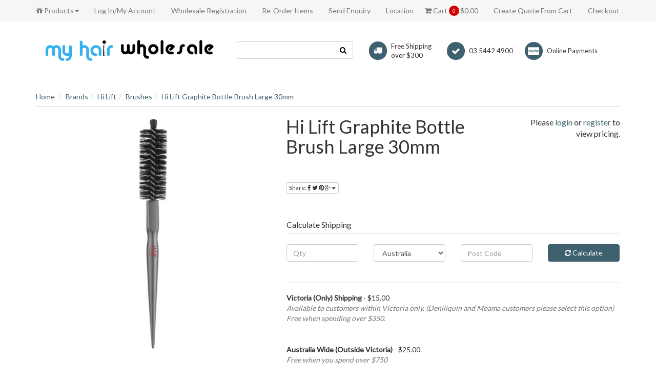

--- FILE ---
content_type: text/html; charset=utf-8
request_url: https://www.myhairwholesale.com.au/hi-lift-bottle-brush-30mm-30mm
body_size: 33422
content:
<!DOCTYPE html>
<html lang="en">
<head>
<meta http-equiv="Content-Type" content="text/html; charset=utf-8"/>
<meta name="keywords" content="Hi Lift ,Hi Lift Graphite Bottle Brush Large 30mm"/>
<meta name="description" content="Hi Lift Graphite Bottle Brush Large 30mm - Hi Lift "/>
<meta name="viewport" content="width=device-width, initial-scale=1.0, user-scalable=0"/>
<meta property="og:image" content="https://www.myhairwholesale.com.au/assets/full/51PK.jpg?20200703031643"/>
<meta property="og:title" content="Hi Lift Graphite Bottle Brush Large 30mm"/>
<meta property="og:site_name" content="My Hair Wholesale"/>
<meta property="og:type" content="website"/>
<meta property="og:url" content="https://www.myhairwholesale.com.au/hi-lift-bottle-brush-30mm-30mm"/>
<meta property="og:description" content="Hi Lift Graphite Bottle Brush Large 30mm - Hi Lift "/>

<title>Hi Lift Graphite Bottle Brush Large 30mm</title>
<link rel="canonical" href="https://www.myhairwholesale.com.au/hi-lift-bottle-brush-30mm-30mm"/>
<link rel="shortcut icon" href="/assets/favicon_logo.png"/>
<link class="theme-selector" rel="stylesheet" type="text/css" href="/assets/themes/wholesaledeluxe/css/app.css?1759791699" media="all"/>
<link rel="stylesheet" type="text/css" href="/assets/themes/wholesaledeluxe/css/style.css?1759791699" media="all"/>
<link rel="stylesheet" type="text/css" href="https://maxcdn.bootstrapcdn.com/font-awesome/4.4.0/css/font-awesome.min.css" media="all"/>
<link rel="stylesheet" type="text/css" href="https://cdn.neto.com.au/assets/neto-cdn/jquery_ui/1.11.1/css/custom-theme/jquery-ui-1.8.18.custom.css" media="all"/>
<link rel="stylesheet" type="text/css" href="https://cdn.neto.com.au/assets/neto-cdn/fancybox/2.1.5/jquery.fancybox.css" media="all"/>
<!--[if lte IE 8]>
	<script type="text/javascript" src="https://cdn.neto.com.au/assets/neto-cdn/html5shiv/3.7.0/html5shiv.js"></script>
	<script type="text/javascript" src="https://cdn.neto.com.au/assets/neto-cdn/respond.js/1.3.0/respond.min.js"></script>
<![endif]-->
<!-- Begin: Script 92 -->
<script src="https://js.stripe.com/v3/"></script>
<!-- End: Script 92 -->
<!-- Begin: Script 101 -->
<!-- Google Analytics -->
<script>
(function(i,s,o,g,r,a,m){i['GoogleAnalyticsObject']=r;i[r]=i[r]||function(){
(i[r].q=i[r].q||[]).push(arguments)},i[r].l=1*new Date();a=s.createElement(o),
m=s.getElementsByTagName(o)[0];a.async=1;a.src=g;m.parentNode.insertBefore(a,m)
})(window,document,'script','//www.google-analytics.com/analytics.js','ga');
ga('create', 'UA-77053314-2', 'auto');
</script>
<!-- End Google Analytics -->
<!-- End: Script 101 -->

<!-- If quote only, hide all checkout buttons -->
</head>
<body id="n_product" class="n_wholesaledeluxe">
<div class="top-navbar-wrapper">
	<div class="container">
		<div class="row">
			<div class="hidden-xs col-sm-12">
				<div class="navbar navbar-default">
					<ul class="nav navbar-nav">
						<li class="dropdown dropdown-hover">
										<a href="/products" class="dropdown-toggle"><i class="fa fa-gift"></i> Products<span class="caret"></span></a>
										<ul class="dropdown-menu"><li class="dropdown dropdown-hover"> <a href="https://www.myhairwholesale.com.au/colour-developer-bleach" class="dropdown-toggle">Hair Colour / Developer / Bleach <span class="caret"></span></a>
										<ul class="dropdown-menu dropdown-menu-horizontal">
												<li class="dropdown dropdown-hover"> <a href="https://www.myhairwholesale.com.au/hair-colour-developer-bleach/hair-colour/" class="nuhover dropdown-toggle">Hair Colour</a>
										<ul class="dropdown-menu dropdown-menu-horizontal">
												<li class=""> <a href="https://www.myhairwholesale.com.au/hair-products/hair-colour/cristalli-hair-colour/">Cristalli Hair Colour</a>
										</li><li class=""> <a href="https://www.myhairwholesale.com.au/hair-products/hair-colour/affinage/">Affinage</a>
										</li><li class=""> <a href="https://www.myhairwholesale.com.au/hair-colour-developer-bleach/hair-colour/colouru/">ColourU</a>
										</li><li class=""> <a href="https://www.myhairwholesale.com.au/hair-products/hair-colour/hi-lift-true-colour/">Hi Lift True Colour</a>
										</li><li class=""> <a href="https://www.myhairwholesale.com.au/hair-colour-developer-bleach/hair-colour/hi-lift-true-eco-colour/">HI Lift True Eco Colour</a>
										</li><li class=""> <a href="https://www.myhairwholesale.com.au/hair-colour-developer-bleach/hair-colour/hi-lift-trueshades/">Hi Lift TrueShades</a>
										</li><li class=""> <a href="https://www.myhairwholesale.com.au/hair-products/hair-colour/kerartin-colour/">Kerartin Colour</a>
										</li><li class=""> <a href="https://www.myhairwholesale.com.au/hair-products/hair-colour/life-colour-faramvita/">Life Colour / Faramvita</a>
										</li><li class=""> <a href="https://www.myhairwholesale.com.au/hair-colour-developer-bleach/hair-colour/lisap-lk-cream-color/">Lisap LK Cream Color</a>
										</li><li class=""> <a href="https://www.myhairwholesale.com.au/hair-products/hair-colour/loreal/">Loreal</a>
										</li><li class=""> <a href="https://www.myhairwholesale.com.au/hair-products/hair-colour/matrix/">Matrix</a>
										</li><li class=""> <a href="https://www.myhairwholesale.com.au/parvana/">Parvana</a>
										</li><li class=""> <a href="https://www.myhairwholesale.com.au/hair-products/hair-colour/rpr-hair-colour/">RPR Hair Colour</a>
										</li><li class=""> <a href="https://www.myhairwholesale.com.au/hair-colour-developer-bleach/hair-colour/wella-color-touch/">Wella Color Touch</a>
										</li><li class=""> <a href="https://www.myhairwholesale.com.au/hair-colour-developer-bleach/hair-colour/wella-koleston-perfect/">Wella Koleston Perfect</a>
										</li>
											</ul>
										</li><li class=""> <a href="https://www.myhairwholesale.com.au/hair-colour-developer-bleach/developer-peroxide/" class="nuhover dropdown-toggle">Developer / Peroxide</a>
										</li><li class=""> <a href="https://www.myhairwholesale.com.au/hair-colour-developer-bleach/hair-bleach/" class="nuhover dropdown-toggle">Hair Bleach</a>
										</li><li class=""> <a href="https://www.myhairwholesale.com.au/pravana/" class="nuhover dropdown-toggle">Pravana</a>
										</li>
											</ul>
										</li><li class="dropdown dropdown-hover"> <a href="https://www.myhairwholesale.com.au/beauty-products/" class="dropdown-toggle">Beauty Products <span class="caret"></span></a>
										<ul class="dropdown-menu dropdown-menu-horizontal">
												<li class="dropdown dropdown-hover"> <a href="https://www.myhairwholesale.com.au/beauty-products/body-products/" class="nuhover dropdown-toggle">Body Products</a>
										<ul class="dropdown-menu dropdown-menu-horizontal">
												<li class=""> <a href="https://www.myhairwholesale.com.au/beauty-products/body-products/body-lotions/">Body Lotions</a>
										</li><li class=""> <a href="https://www.myhairwholesale.com.au/beauty-products/body-products/body-scrubs/">Body Scrubs</a>
										</li><li class=""> <a href="https://www.myhairwholesale.com.au/beauty-products/body-products/body-shimmers/">Body Shimmers</a>
										</li><li class=""> <a href="https://www.myhairwholesale.com.au/beauty-products/body-products/shower-gels/">Shower Gels</a>
										</li>
											</ul>
										</li><li class=""> <a href="https://www.myhairwholesale.com.au/brows/" class="nuhover dropdown-toggle">Brows</a>
										</li><li class=""> <a href="https://www.myhairwholesale.com.au/lash-extensions/" class="nuhover dropdown-toggle">Lash Extensions</a>
										</li><li class=""> <a href="https://www.myhairwholesale.com.au/lash-lifting/" class="nuhover dropdown-toggle">Lash Lifting</a>
										</li><li class=""> <a href="https://www.myhairwholesale.com.au/make-up/" class="nuhover dropdown-toggle">Make Up</a>
										</li><li class="dropdown dropdown-hover"> <a href="https://www.myhairwholesale.com.au/beauty-products/massage/" class="nuhover dropdown-toggle">Massage</a>
										<ul class="dropdown-menu dropdown-menu-horizontal">
												<li class=""> <a href="https://www.myhairwholesale.com.au/beauty-products/massage/accessories/">Accessories</a>
										</li><li class=""> <a href="https://www.myhairwholesale.com.au/beauty-products/massage/massage-disposables/">Massage Disposables</a>
										</li><li class=""> <a href="https://www.myhairwholesale.com.au/beauty-products/massage/oils/">Oils</a>
										</li><li class=""> <a href="https://www.myhairwholesale.com.au/beauty-products/massage/stones/">Stones</a>
										</li>
											</ul>
										</li><li class="dropdown dropdown-hover"> <a href="https://www.myhairwholesale.com.au/beauty-products/nails/" class="nuhover dropdown-toggle">Nails</a>
										<ul class="dropdown-menu dropdown-menu-horizontal">
												<li class=""> <a href="https://www.myhairwholesale.com.au/acrylic/">Acrylic</a>
										</li><li class=""> <a href="https://www.myhairwholesale.com.au/disposables/">Disposables</a>
										</li><li class=""> <a href="https://www.myhairwholesale.com.au/beauty-products/nails/files-buffers/">Files / Buffers</a>
										</li><li class=""> <a href="https://www.myhairwholesale.com.au/beauty-products/nails/fluid/">Fluid</a>
										</li><li class=""> <a href="https://www.myhairwholesale.com.au/beauty-products/nails/gelish-dip/">Gelish Dip</a>
										</li><li class=""> <a href="https://www.myhairwholesale.com.au/beauty-products/nails/implements/">Implements</a>
										</li><li class=""> <a href="https://www.myhairwholesale.com.au/beauty-products/nails/nail-accessories/">Nail Accessories</a>
										</li><li class=""> <a href="https://www.myhairwholesale.com.au/beauty-products/nails/nail-art/">Nail Art</a>
										</li><li class=""> <a href="https://www.myhairwholesale.com.au/nail-lamps/">Nail Lamps</a>
										</li><li class=""> <a href="https://www.myhairwholesale.com.au/beauty-products/nails/nails/">Nails</a>
										</li><li class=""> <a href="https://www.myhairwholesale.com.au/plexigel/">PLEXIGEL</a>
										</li><li class=""> <a href="https://www.myhairwholesale.com.au/beauty-products/nails/shellac/">Shellac</a>
										</li><li class=""> <a href="https://www.myhairwholesale.com.au/beauty-products/nails/shellac-luxe/">Shellac LUXE</a>
										</li><li class=""> <a href="https://www.myhairwholesale.com.au/beauty-products/nails/tips/">Tips</a>
										</li><li class=""> <a href="https://www.myhairwholesale.com.au/beauty-products/nails/vinylux/">Vinylux</a>
										</li>
											</ul>
										</li><li class=""> <a href="https://www.myhairwholesale.com.au/beauty-products/skin-facial/" class="nuhover dropdown-toggle">Skin / Facial</a>
										</li><li class="dropdown dropdown-hover"> <a href="https://www.myhairwholesale.com.au/beauty-products/tanning/" class="nuhover dropdown-toggle">Tanning</a>
										<ul class="dropdown-menu dropdown-menu-horizontal">
												<li class=""> <a href="https://www.myhairwholesale.com.au/beauty-products/tanning/disposables/">Disposables</a>
										</li><li class=""> <a href="https://www.myhairwholesale.com.au/beauty-products/tanning/lotions/">Lotions</a>
										</li><li class=""> <a href="https://www.myhairwholesale.com.au/beauty-products/tanning/solutions/">Solutions</a>
										</li>
											</ul>
										</li><li class="dropdown dropdown-hover"> <a href="https://www.myhairwholesale.com.au/beauty-products/tinting-eyes/" class="nuhover dropdown-toggle">Tinting (Eyes)</a>
										<ul class="dropdown-menu dropdown-menu-horizontal">
												<li class=""> <a href="https://www.myhairwholesale.com.au/beauty-products/tinting-eyes/developers/">Developers</a>
										</li><li class=""> <a href="https://www.myhairwholesale.com.au/beauty-products/tinting-eyes/papers-accessories/">Papers / Accessories</a>
										</li><li class=""> <a href="https://www.myhairwholesale.com.au/beauty-products/tinting-eyes/tints/">Tints</a>
										</li>
											</ul>
										</li><li class="dropdown dropdown-hover"> <a href="https://www.myhairwholesale.com.au/beauty-products/waxing/" class="nuhover dropdown-toggle">Waxing</a>
										<ul class="dropdown-menu dropdown-menu-horizontal">
												<li class=""> <a href="https://www.myhairwholesale.com.au/beauty-products/waxing/cleaning-products/">Cleaning Products</a>
										</li><li class=""> <a href="https://www.myhairwholesale.com.au/beauty-products/waxing/disposables/">Disposables</a>
										</li><li class=""> <a href="https://www.myhairwholesale.com.au/beauty-products/waxing/hot-wax/">Hot Wax</a>
										</li><li class=""> <a href="https://www.myhairwholesale.com.au/kits/">Kits</a>
										</li><li class=""> <a href="https://www.myhairwholesale.com.au/beauty-products/waxing/pre-post-waxing/">Pre / Post Waxing</a>
										</li><li class=""> <a href="https://www.myhairwholesale.com.au/beauty-products/waxing/spatulas-implements/">Spatulas / Implements</a>
										</li><li class=""> <a href="https://www.myhairwholesale.com.au/beauty-products/waxing/strip-wax/">Strip Wax</a>
										</li><li class=""> <a href="https://www.myhairwholesale.com.au/beauty-products/waxing/wax-strips-rolls/">Wax Strips / Rolls</a>
										</li>
											</ul>
										</li>
											</ul>
										</li><li class="dropdown dropdown-hover"> <a href="https://www.myhairwholesale.com.au/brands/" class="dropdown-toggle">Brands <span class="caret"></span></a>
										<ul class="dropdown-menu dropdown-menu-horizontal">
												<li class=""> <a href="https://www.myhairwholesale.com.au/brands/888/" class="nuhover dropdown-toggle">888</a>
										</li><li class=""> <a href="https://www.myhairwholesale.com.au/brands/999/" class="nuhover dropdown-toggle">999</a>
										</li><li class=""> <a href="https://www.myhairwholesale.com.au/brands/adore/" class="nuhover dropdown-toggle">Adore</a>
										</li><li class="dropdown dropdown-hover"> <a href="https://www.myhairwholesale.com.au/brands/affinage/" class="nuhover dropdown-toggle">Affinage</a>
										<ul class="dropdown-menu dropdown-menu-horizontal">
												<li class=""> <a href="https://www.myhairwholesale.com.au/brands/affinage/cleanse-and-care/">Cleanse and Care</a>
										</li><li class=""> <a href="https://www.myhairwholesale.com.au/brands/affinage/essential-blends/">Essential Blends</a>
										</li><li class=""> <a href="https://www.myhairwholesale.com.au/brands/affinage/gloss/">GLOSS</a>
										</li><li class=""> <a href="https://www.myhairwholesale.com.au/brands/affinage/infiniti-colour/">Infiniti Colour</a>
										</li><li class=""> <a href="https://www.myhairwholesale.com.au/kits/~-643">Kits</a>
										</li>
											</ul>
										</li><li class=""> <a href="https://www.myhairwholesale.com.au/brands/agadir-argan/" class="nuhover dropdown-toggle">Agadir Argan</a>
										</li><li class=""> <a href="https://www.myhairwholesale.com.au/brands/agigi/" class="nuhover dropdown-toggle">Agigi</a>
										</li><li class=""> <a href="https://www.myhairwholesale.com.au/brands/allegra/" class="nuhover dropdown-toggle">Allegra</a>
										</li><li class=""> <a href="https://www.myhairwholesale.com.au/brands/am-williams/" class="nuhover dropdown-toggle">AM Williams</a>
										</li><li class=""> <a href="https://www.myhairwholesale.com.au/brands/american-barber/" class="nuhover dropdown-toggle">American Barber</a>
										</li><li class=""> <a href="https://www.myhairwholesale.com.au/brands/andis/" class="nuhover dropdown-toggle">ANDIS</a>
										</li><li class=""> <a href="https://www.myhairwholesale.com.au/brands/aqua/" class="nuhover dropdown-toggle">Aqua</a>
										</li><li class=""> <a href="https://www.myhairwholesale.com.au/brands/ardell/" class="nuhover dropdown-toggle">Ardell</a>
										</li><li class=""> <a href="https://www.myhairwholesale.com.au/brands/artizta/" class="nuhover dropdown-toggle">Artizta</a>
										</li><li class=""> <a href="https://www.myhairwholesale.com.au/brands/babyliss-pro/" class="nuhover dropdown-toggle">Babyliss Pro</a>
										</li><li class=""> <a href="https://www.myhairwholesale.com.au/brands/beauty-pro/" class="nuhover dropdown-toggle">Beauty Pro</a>
										</li><li class=""> <a href="https://www.myhairwholesale.com.au/brands/bello-pro/" class="nuhover dropdown-toggle">Bello Pro</a>
										</li><li class=""> <a href="https://www.myhairwholesale.com.au/brands/berrywell/" class="nuhover dropdown-toggle">Berrywell</a>
										</li><li class=""> <a href="https://www.myhairwholesale.com.au/brands/bio-tanix/" class="nuhover dropdown-toggle">Bio Tanix</a>
										</li><li class=""> <a href="https://www.myhairwholesale.com.au/brands/botany-essentials/" class="nuhover dropdown-toggle">Botany Essentials</a>
										</li><li class=""> <a href="https://www.myhairwholesale.com.au/brands/brasil-cacau/" class="nuhover dropdown-toggle">Brasil Cacau</a>
										</li><li class=""> <a href="https://www.myhairwholesale.com.au/brands/brilliant/" class="nuhover dropdown-toggle">Brilliant</a>
										</li><li class=""> <a href="https://www.myhairwholesale.com.au/brands/bronsun/" class="nuhover dropdown-toggle">Bronsun</a>
										</li><li class=""> <a href="https://www.myhairwholesale.com.au/brands/brushworx/" class="nuhover dropdown-toggle">Brushworx</a>
										</li><li class=""> <a href="https://www.myhairwholesale.com.au/burly/~-698" class="nuhover dropdown-toggle">BURLY</a>
										</li><li class=""> <a href="https://www.myhairwholesale.com.au/brands/cabello/" class="nuhover dropdown-toggle">Cabello</a>
										</li><li class=""> <a href="https://www.myhairwholesale.com.au/brands/caflon/" class="nuhover dropdown-toggle">Caflon</a>
										</li><li class=""> <a href="https://www.myhairwholesale.com.au/brands/caron/" class="nuhover dropdown-toggle">Caron</a>
										</li><li class=""> <a href="https://www.myhairwholesale.com.au/brands/cerena-scissors/" class="nuhover dropdown-toggle">Cerena Scissors</a>
										</li><li class="dropdown dropdown-hover"> <a href="https://www.myhairwholesale.com.au/brands/cnd/" class="nuhover dropdown-toggle">CND</a>
										<ul class="dropdown-menu dropdown-menu-horizontal">
												<li class=""> <a href="https://www.myhairwholesale.com.au/brands/cnd/brisa/">Brisa</a>
										</li><li class=""> <a href="https://www.myhairwholesale.com.au/brands/cnd/implements/">Implements</a>
										</li><li class=""> <a href="https://www.myhairwholesale.com.au/brands/cnd/nail-tips/">Nail Tips</a>
										</li><li class=""> <a href="https://www.myhairwholesale.com.au/brands/cnd/nails/">Nails</a>
										</li><li class=""> <a href="https://www.myhairwholesale.com.au/brands/cnd/packs/">Packs</a>
										</li><li class=""> <a href="https://www.myhairwholesale.com.au/brands/cnd/racks/">Racks</a>
										</li><li class=""> <a href="https://www.myhairwholesale.com.au/brands/cnd/shellac/">Shellac</a>
										</li><li class=""> <a href="https://www.myhairwholesale.com.au/brands/cnd/shellac-luxe/">Shellac Luxe</a>
										</li><li class=""> <a href="https://www.myhairwholesale.com.au/brands/cnd/spa/">Spa</a>
										</li><li class=""> <a href="https://www.myhairwholesale.com.au/brands/cnd/vinylux/">Vinylux</a>
										</li>
											</ul>
										</li><li class=""> <a href="https://www.myhairwholesale.com.au/brands/cloured-bleach/" class="nuhover dropdown-toggle">Coloured Bleach</a>
										</li><li class=""> <a href="https://www.myhairwholesale.com.au/brands/colouru/" class="nuhover dropdown-toggle">ColourU</a>
										</li><li class=""> <a href="https://www.myhairwholesale.com.au/contrast-foil/" class="nuhover dropdown-toggle">Contrast Foil</a>
										</li><li class="dropdown dropdown-hover"> <a href="https://www.myhairwholesale.com.au/brands/cristalli/" class="nuhover dropdown-toggle">Cristalli</a>
										<ul class="dropdown-menu dropdown-menu-horizontal">
												<li class=""> <a href="https://www.myhairwholesale.com.au/brands/cristalli/colour/">Colour</a>
										</li><li class=""> <a href="https://www.myhairwholesale.com.au/brands/cristalli/hair-products/">Hair Products</a>
										</li>
											</ul>
										</li><li class="dropdown dropdown-hover"> <a href="https://www.myhairwholesale.com.au/brands/dateline/" class="nuhover dropdown-toggle">Dateline</a>
										<ul class="dropdown-menu dropdown-menu-horizontal">
												<li class=""> <a href="https://www.myhairwholesale.com.au/brands/dateline/mannequins/">Mannequins</a>
										</li>
											</ul>
										</li><li class="dropdown dropdown-hover"> <a href="https://www.myhairwholesale.com.au/brands/davroe/" class="nuhover dropdown-toggle">Davroe</a>
										<ul class="dropdown-menu dropdown-menu-horizontal">
												<li class=""> <a href="https://www.myhairwholesale.com.au/brands/davroe/curlicue-curly-girl-approved/">CURLiCUE (Curly Girl Approved)</a>
										</li><li class=""> <a href="https://www.myhairwholesale.com.au/brands/davroe/packs/">Packs</a>
										</li>
											</ul>
										</li><li class="dropdown dropdown-hover"> <a href="https://www.myhairwholesale.com.au/brands/de-lorenzo/" class="nuhover dropdown-toggle">De Lorenzo</a>
										<ul class="dropdown-menu dropdown-menu-horizontal">
												<li class=""> <a href="https://www.myhairwholesale.com.au/brands/de-lorenzo/hair-products/">Hair Products</a>
										</li><li class=""> <a href="https://www.myhairwholesale.com.au/brands/de-lorenzo/nova-colour/">Nova Colour</a>
										</li>
											</ul>
										</li><li class=""> <a href="https://www.myhairwholesale.com.au/brands/duralex/" class="nuhover dropdown-toggle">Duralex</a>
										</li><li class=""> <a href="https://www.myhairwholesale.com.au/brands/e-clips/" class="nuhover dropdown-toggle">E Clips</a>
										</li><li class=""> <a href="https://www.myhairwholesale.com.au/brands/eleven/" class="nuhover dropdown-toggle">Eleven</a>
										</li><li class=""> <a href="https://www.myhairwholesale.com.au/evo/" class="nuhover dropdown-toggle">EVO</a>
										</li><li class=""> <a href="https://www.myhairwholesale.com.au/brands/farmavita/" class="nuhover dropdown-toggle">Farmavita</a>
										</li><li class=""> <a href="https://www.myhairwholesale.com.au/brands/firm-n-fold/" class="nuhover dropdown-toggle">Firm n Fold</a>
										</li><li class=""> <a href="https://www.myhairwholesale.com.au/brands/fluid/" class="nuhover dropdown-toggle">Fluid</a>
										</li><li class="dropdown dropdown-hover"> <a href="https://www.myhairwholesale.com.au/brands/fluid-nail-design/" class="nuhover dropdown-toggle">Fluid Nail Design</a>
										<ul class="dropdown-menu dropdown-menu-horizontal">
												<li class=""> <a href="https://www.myhairwholesale.com.au/brands/fluid-nail-design/base-top-coats/">Base & Top Coats</a>
										</li><li class=""> <a href="https://www.myhairwholesale.com.au/brands/fluid-nail-design/polish/">Polish</a>
										</li><li class=""> <a href="https://www.myhairwholesale.com.au/brands/fluid-nail-design/products/">Products</a>
										</li><li class=""> <a href="https://www.myhairwholesale.com.au/brands/fluid-nail-design/tips-powders/">Tips & Powders</a>
										</li>
											</ul>
										</li><li class=""> <a href="https://www.myhairwholesale.com.au/brands/foil-me/" class="nuhover dropdown-toggle">Foil Me</a>
										</li><li class=""> <a href="https://www.myhairwholesale.com.au/brands/gelish/" class="nuhover dropdown-toggle">Gelish</a>
										</li><li class="dropdown dropdown-hover"> <a href="https://www.myhairwholesale.com.au/brands/ghd/" class="nuhover dropdown-toggle">ghd</a>
										<ul class="dropdown-menu dropdown-menu-horizontal">
												<li class=""> <a href="https://www.myhairwholesale.com.au/brands/ghd/brushes-combs/">Brushes / Combs</a>
										</li><li class=""> <a href="https://www.myhairwholesale.com.au/brands/ghd/electrical/">Electrical</a>
										</li>
											</ul>
										</li><li class="dropdown dropdown-hover"> <a href="https://www.myhairwholesale.com.au/brands/glide-hair-tools/" class="nuhover dropdown-toggle">Glide Hair Tools</a>
										<ul class="dropdown-menu dropdown-menu-horizontal">
												<li class=""> <a href="https://www.myhairwholesale.com.au/brands/glide-hair-tools/scissors/">Scissors</a>
										</li>
											</ul>
										</li><li class=""> <a href="https://www.myhairwholesale.com.au/brands/goldwell/" class="nuhover dropdown-toggle">Goldwell</a>
										</li><li class=""> <a href="https://www.myhairwholesale.com.au/brands/hair-smart/" class="nuhover dropdown-toggle">Hair Smart</a>
										</li><li class=""> <a href="https://www.myhairwholesale.com.au/brands/hairwell/" class="nuhover dropdown-toggle">Hairwell</a>
										</li><li class=""> <a href="https://www.myhairwholesale.com.au/brands/hawley/" class="nuhover dropdown-toggle">Hawley</a>
										</li><li class="dropdown dropdown-hover"> <a href="https://www.myhairwholesale.com.au/brands/hi-lift/" class="nuhover dropdown-toggle">Hi Lift</a>
										<ul class="dropdown-menu dropdown-menu-horizontal">
												<li class=""> <a href="https://www.myhairwholesale.com.au/brands/hi-lift/bleach-peroxide/">Bleach & Peroxide</a>
										</li><li class=""> <a href="https://www.myhairwholesale.com.au/brands/hi-lift/brushes/">Brushes</a>
										</li><li class=""> <a href="https://www.myhairwholesale.com.au/brands/hi-lift/combs/">Combs</a>
										</li><li class=""> <a href="https://www.myhairwholesale.com.au/brands/hi-lift/cureplex/">Cureplex</a>
										</li><li class=""> <a href="https://www.myhairwholesale.com.au/brands/hi-lift/electrical/">Electrical</a>
										</li><li class=""> <a href="https://www.myhairwholesale.com.au/brands/hi-lift/gloves/">Gloves</a>
										</li><li class=""> <a href="https://www.myhairwholesale.com.au/brands/hi-lift/hair-products/">Hair Products</a>
										</li><li class=""> <a href="https://www.myhairwholesale.com.au/brands/hi-lift/hi-lift-true-eco-colour/">Hi Lift True Eco Colour</a>
										</li><li class=""> <a href="https://www.myhairwholesale.com.au/brands/hi-lift/hi-lift-trueshades/">Hi Lift TrueShades</a>
										</li><li class=""> <a href="https://www.myhairwholesale.com.au/brands/hi-lift/implements/">Implements</a>
										</li><li class=""> <a href="https://www.myhairwholesale.com.au/brands/hi-lift/melena/">Melena</a>
										</li><li class=""> <a href="https://www.myhairwholesale.com.au/brands/hi-lift/perm/">Perm</a>
										</li><li class=""> <a href="https://www.myhairwholesale.com.au/brands/hi-lift/salon-supplies/">Salon Supplies</a>
										</li><li class=""> <a href="https://www.myhairwholesale.com.au/brands/hi-lift/scissors/">Scissors</a>
										</li><li class=""> <a href="https://www.myhairwholesale.com.au/brands/hi-lift/true-colour/">True Colour</a>
										</li><li class=""> <a href="https://www.myhairwholesale.com.au/waxes-waxing-supplies/">Waxes & Waxing Supplies</a>
										</li>
											</ul>
										</li><li class=""> <a href="https://www.myhairwholesale.com.au/brands/iceman/" class="nuhover dropdown-toggle">Iceman</a>
										</li><li class=""> <a href="https://www.myhairwholesale.com.au/brands/inessence/" class="nuhover dropdown-toggle">InEssence</a>
										</li><li class=""> <a href="https://www.myhairwholesale.com.au/brands/innovative/" class="nuhover dropdown-toggle">Innovative</a>
										</li><li class=""> <a href="https://www.myhairwholesale.com.au/brands/juuce/" class="nuhover dropdown-toggle">Juuce</a>
										</li><li class=""> <a href="https://www.myhairwholesale.com.au/brands/keratin-color/" class="nuhover dropdown-toggle">Keratin Color</a>
										</li><li class=""> <a href="https://www.myhairwholesale.com.au/brands/keratin-complex/" class="nuhover dropdown-toggle">Keratin Complex</a>
										</li><li class=""> <a href="https://www.myhairwholesale.com.au/brands/krest-goldilocks/" class="nuhover dropdown-toggle">Krest Goldilocks</a>
										</li><li class=""> <a href="https://www.myhairwholesale.com.au/brands/lash-me/" class="nuhover dropdown-toggle">Lash Me</a>
										</li><li class=""> <a href="https://www.myhairwholesale.com.au/brands/lash-u-lashes/" class="nuhover dropdown-toggle">Lash U Lashes</a>
										</li><li class=""> <a href="https://www.myhairwholesale.com.au/brands/lion/" class="nuhover dropdown-toggle">Lion</a>
										</li><li class="dropdown dropdown-hover"> <a href="https://www.myhairwholesale.com.au/lisap-milano/" class="nuhover dropdown-toggle">Lisap Milano</a>
										<ul class="dropdown-menu dropdown-menu-horizontal">
												<li class=""> <a href="https://www.myhairwholesale.com.au/brands/lisap-milano/bleach-peroxide/">Bleach & Peroxide</a>
										</li><li class=""> <a href="https://www.myhairwholesale.com.au/brands/lisap-milano/hair-products-shampoo-conditioner-etc/">Hair Products (Shampoo, Conditioner etc)</a>
										</li><li class=""> <a href="https://www.myhairwholesale.com.au/brands/lisap-milano/lisap-light-scale-color/">Lisap Light Scale Color</a>
										</li><li class=""> <a href="https://www.myhairwholesale.com.au/brands/lisap-milano/lisaplex-filter-color-metallic/">Lisaplex Filter Color Metallic</a>
										</li><li class=""> <a href="https://www.myhairwholesale.com.au/brands/lisap-milano/lk-cream-color/">LK Cream Color</a>
										</li><li class=""> <a href="https://www.myhairwholesale.com.au/brands/lisap-milano/re.fresh-colour-mask/">Re.Fresh Colour Mask</a>
										</li>
											</ul>
										</li><li class="dropdown dropdown-hover"> <a href="https://www.myhairwholesale.com.au/brands/loreal/" class="nuhover dropdown-toggle">Loreal</a>
										<ul class="dropdown-menu dropdown-menu-horizontal">
												<li class=""> <a href="https://www.myhairwholesale.com.au/brands/loreal/bleach-peroxide/">Bleach & Peroxide</a>
										</li><li class=""> <a href="https://www.myhairwholesale.com.au/brands/loreal/hair-products/">Hair Products</a>
										</li><li class=""> <a href="https://www.myhairwholesale.com.au/brands/loreal/inoa/">Inoa</a>
										</li><li class=""> <a href="https://www.myhairwholesale.com.au/brands/loreal/majirel/">Majirel</a>
										</li><li class=""> <a href="https://www.myhairwholesale.com.au/brands/loreal/richesse/">Richesse</a>
										</li>
											</ul>
										</li><li class=""> <a href="https://www.myhairwholesale.com.au/brands/lycon/" class="nuhover dropdown-toggle">Lycon</a>
										</li><li class="dropdown dropdown-hover"> <a href="https://www.myhairwholesale.com.au/brands/mancine/" class="nuhover dropdown-toggle">Mancine</a>
										<ul class="dropdown-menu dropdown-menu-horizontal">
												<li class=""> <a href="https://www.myhairwholesale.com.au/brands/mancine/body-butter/">Body Butter</a>
										</li><li class=""> <a href="https://www.myhairwholesale.com.au/brands/mancine/body-lotion/">Body Lotion</a>
										</li><li class=""> <a href="https://www.myhairwholesale.com.au/brands/mancine/body-scrub/">Body Scrub</a>
										</li><li class=""> <a href="https://www.myhairwholesale.com.au/brands/mancine/body-shimmer/">Body Shimmer</a>
										</li><li class=""> <a href="https://www.myhairwholesale.com.au/brands/mancine/body-wash/">Body Wash</a>
										</li><li class=""> <a href="https://www.myhairwholesale.com.au/brands/mancine/le-marque/">Le Marque</a>
										</li><li class=""> <a href="https://www.myhairwholesale.com.au/brands/mancine/manicure-pedicure/">Manicure & Pedicure</a>
										</li><li class=""> <a href="https://www.myhairwholesale.com.au/brands/mancine/nails/">Nails</a>
										</li><li class=""> <a href="https://www.myhairwholesale.com.au/brands/mancine/oils/">Oils</a>
										</li><li class=""> <a href="https://www.myhairwholesale.com.au/brands/mancine/packs/">Packs</a>
										</li><li class=""> <a href="https://www.myhairwholesale.com.au/brands/mancine/pre-post-wax/">Pre & Post Wax</a>
										</li><li class=""> <a href="https://www.myhairwholesale.com.au/brands/mancine/salon-products/">Salon Products</a>
										</li><li class=""> <a href="https://www.myhairwholesale.com.au/brands/mancine/summer-tan/">Summer Tan</a>
										</li><li class=""> <a href="https://www.myhairwholesale.com.au/brands/mancine/wax-hot-hard/">Wax - Hot (Hard)</a>
										</li><li class=""> <a href="https://www.myhairwholesale.com.au/brands/mancine/wax-paraffin/">Wax - Paraffin</a>
										</li><li class=""> <a href="https://www.myhairwholesale.com.au/brands/mancine/wax-roller-cartridge/">Wax - Roller Cartridge</a>
										</li><li class=""> <a href="https://www.myhairwholesale.com.au/brands/mancine/wax-strip/">Wax - Strip</a>
										</li><li class=""> <a href="https://www.myhairwholesale.com.au/brands/mancine/waxing-supplies/">Waxing Supplies</a>
										</li>
											</ul>
										</li><li class=""> <a href="https://www.myhairwholesale.com.au/brands/mason-pearson/" class="nuhover dropdown-toggle">Mason Pearson</a>
										</li><li class="dropdown dropdown-hover"> <a href="https://www.myhairwholesale.com.au/brands/matric/" class="nuhover dropdown-toggle">Matric</a>
										<ul class="dropdown-menu dropdown-menu-horizontal">
												<li class=""> <a href="https://www.myhairwholesale.com.au/brands/matric/colour-color-graphics/">Colour - Color Graphics</a>
										</li><li class=""> <a href="https://www.myhairwholesale.com.au/brands/matric/colour-colorinsider/">Colour - ColorInsider</a>
										</li><li class=""> <a href="https://www.myhairwholesale.com.au/brands/matric/colour-socolor/">Colour - SoColor</a>
										</li><li class=""> <a href="https://www.myhairwholesale.com.au/brands/matric/colour-sync/">Colour - Sync</a>
										</li>
											</ul>
										</li><li class="dropdown dropdown-hover"> <a href="https://www.myhairwholesale.com.au/brands/matrix/" class="nuhover dropdown-toggle">Matrix</a>
										<ul class="dropdown-menu dropdown-menu-horizontal">
												<li class=""> <a href="https://www.myhairwholesale.com.au/brands/matrix/biolage/">Biolage</a>
										</li><li class=""> <a href="https://www.myhairwholesale.com.au/brands/matrix/bleach-peroxide/">Bleach & Peroxide</a>
										</li><li class=""> <a href="https://www.myhairwholesale.com.au/brands/matrix/bond/">Bond</a>
										</li><li class=""> <a href="https://www.myhairwholesale.com.au/brands/matrix/perms-smoothing/">Perms & Smoothing</a>
										</li><li class=""> <a href="https://www.myhairwholesale.com.au/brands/matrix/salon-supplies/">Salon Supplies</a>
										</li><li class=""> <a href="https://www.myhairwholesale.com.au/brands/matrix/style-link/">Style Link</a>
										</li><li class=""> <a href="https://www.myhairwholesale.com.au/brands/matrix/total-results/">Total Results</a>
										</li>
											</ul>
										</li><li class=""> <a href="https://www.myhairwholesale.com.au/brands/mayamy/" class="nuhover dropdown-toggle">Mayamy</a>
										</li><li class=""> <a href="https://www.myhairwholesale.com.au/brands/mine-tan/" class="nuhover dropdown-toggle">Mine Tan</a>
										</li><li class=""> <a href="https://www.myhairwholesale.com.au/brands/mira/" class="nuhover dropdown-toggle">Mira</a>
										</li><li class=""> <a href="https://www.myhairwholesale.com.au/brands/misc/" class="nuhover dropdown-toggle">Misc</a>
										</li><li class=""> <a href="https://www.myhairwholesale.com.au/brands/mister-malcolm/" class="nuhover dropdown-toggle">Mister Malcolm</a>
										</li><li class=""> <a href="https://www.myhairwholesale.com.au/brands/moroccan-tan/" class="nuhover dropdown-toggle">Moroccan Tan</a>
										</li><li class=""> <a href="https://www.myhairwholesale.com.au/brands/muk/" class="nuhover dropdown-toggle">MUK</a>
										</li><li class=""> <a href="https://www.myhairwholesale.com.au/brands/murrays/" class="nuhover dropdown-toggle">Murrays</a>
										</li><li class="dropdown dropdown-hover"> <a href="https://www.myhairwholesale.com.au/brands/my-hair/" class="nuhover dropdown-toggle">My Hair</a>
										<ul class="dropdown-menu dropdown-menu-horizontal">
												<li class=""> <a href="https://www.myhairwholesale.com.au/brands/my-hair/electrical/">Electrical</a>
										</li>
											</ul>
										</li><li class="dropdown dropdown-hover"> <a href="https://www.myhairwholesale.com.au/brands/natural-look/" class="nuhover dropdown-toggle">Natural Look</a>
										<ul class="dropdown-menu dropdown-menu-horizontal">
												<li class=""> <a href="https://www.myhairwholesale.com.au/brands/natural-look/gift-packs/">Gift Packs</a>
										</li>
											</ul>
										</li><li class=""> <a href="https://www.myhairwholesale.com.au/brands/ned/" class="nuhover dropdown-toggle">NED</a>
										</li><li class="dropdown dropdown-hover"> <a href="https://www.myhairwholesale.com.au/brands/olivia-garden/" class="nuhover dropdown-toggle">Olivia Garden</a>
										<ul class="dropdown-menu dropdown-menu-horizontal">
												<li class=""> <a href="https://www.myhairwholesale.com.au/brands/olivia-garden/brushes/">brushes</a>
										</li>
											</ul>
										</li><li class=""> <a href="https://www.myhairwholesale.com.au/brands/one-n-only/" class="nuhover dropdown-toggle">One n Only</a>
										</li><li class=""> <a href="https://www.myhairwholesale.com.au/osmo/" class="nuhover dropdown-toggle">OSMO</a>
										</li><li class=""> <a href="https://www.myhairwholesale.com.au/brands/parlux/" class="nuhover dropdown-toggle">Parlux</a>
										</li><li class=""> <a href="https://www.myhairwholesale.com.au/brands/powertools/" class="nuhover dropdown-toggle">Powertools</a>
										</li><li class=""> <a href="https://www.myhairwholesale.com.au/brands/pure-brazilian/" class="nuhover dropdown-toggle">Pure Brazilian</a>
										</li><li class=""> <a href="https://www.myhairwholesale.com.au/brands/refectocil/" class="nuhover dropdown-toggle">Refectocil</a>
										</li><li class=""> <a href="https://www.myhairwholesale.com.au/brands/revita/" class="nuhover dropdown-toggle">Revita</a>
										</li><li class=""> <a href="https://www.myhairwholesale.com.au/brands/ridiculous/" class="nuhover dropdown-toggle">Ridiculous</a>
										</li><li class=""> <a href="https://www.myhairwholesale.com.au/brands/robert-de-soto/" class="nuhover dropdown-toggle">Robert de Soto</a>
										</li><li class=""> <a href="https://www.myhairwholesale.com.au/brands/rockstar/" class="nuhover dropdown-toggle">Rockstar</a>
										</li><li class="dropdown dropdown-hover"> <a href="https://www.myhairwholesale.com.au/brands/rpr/" class="nuhover dropdown-toggle">RPR</a>
										<ul class="dropdown-menu dropdown-menu-horizontal">
												<li class=""> <a href="https://www.myhairwholesale.com.au/brands/rpr/bleach-peroxide-perm/">Bleach, Peroxide & Perm</a>
										</li><li class=""> <a href="https://www.myhairwholesale.com.au/brands/rpr/hair-products/">Hair Products</a>
										</li><li class=""> <a href="https://www.myhairwholesale.com.au/brands/rpr/my-colour/">My Colour</a>
										</li>
											</ul>
										</li><li class="dropdown dropdown-hover"> <a href="https://www.myhairwholesale.com.au/brands/salon-spa/" class="nuhover dropdown-toggle">Salon & Spa</a>
										<ul class="dropdown-menu dropdown-menu-horizontal">
												<li class=""> <a href="https://www.myhairwholesale.com.au/brands/salon-spa/spatulas/">Spatulas</a>
										</li>
											</ul>
										</li><li class=""> <a href="https://www.myhairwholesale.com.au/brands/salon-only/" class="nuhover dropdown-toggle">Salon Only</a>
										</li><li class=""> <a href="https://www.myhairwholesale.com.au/brands/salon-smart/" class="nuhover dropdown-toggle">Salon Smart</a>
										</li><li class=""> <a href="https://www.myhairwholesale.com.au/brands/santelle/" class="nuhover dropdown-toggle">Santelle</a>
										</li><li class="dropdown dropdown-hover"> <a href="https://www.myhairwholesale.com.au/brands/schwarzkopf/" class="nuhover dropdown-toggle">Schwarzkopf</a>
										<ul class="dropdown-menu dropdown-menu-horizontal">
												<li class=""> <a href="https://www.myhairwholesale.com.au/brands/schwarzkopf/bc/">BC</a>
										</li><li class=""> <a href="https://www.myhairwholesale.com.au/brands/schwarzkopf/colour-bleach-developer/">Colour, Bleach & Developer</a>
										</li><li class=""> <a href="https://www.myhairwholesale.com.au/brands/schwarzkopf/perm/">Perm</a>
										</li><li class=""> <a href="https://www.myhairwholesale.com.au/brands/schwarzkopf/silhouette/">Silhouette</a>
										</li><li class=""> <a href="https://www.myhairwholesale.com.au/brands/schwarzkopf/straightening/">Straightening</a>
										</li>
											</ul>
										</li><li class=""> <a href="https://www.myhairwholesale.com.au/brands/silver-bullet/" class="nuhover dropdown-toggle">Silver Bullet</a>
										</li><li class=""> <a href="https://www.myhairwholesale.com.au/brands/strega/" class="nuhover dropdown-toggle">Strega</a>
										</li><li class=""> <a href="https://www.myhairwholesale.com.au/brands/tan-of-nature/" class="nuhover dropdown-toggle">Tan of Nature</a>
										</li><li class=""> <a href="https://www.myhairwholesale.com.au/brands/the-wet-brush/" class="nuhover dropdown-toggle">The Wet Brush</a>
										</li><li class=""> <a href="https://www.myhairwholesale.com.au/brands/theorie/" class="nuhover dropdown-toggle">Theorie</a>
										</li><li class=""> <a href="https://www.myhairwholesale.com.au/brands/touchback/" class="nuhover dropdown-toggle">Touchback</a>
										</li><li class=""> <a href="https://www.myhairwholesale.com.au/trichoderm/" class="nuhover dropdown-toggle">Trichoderm</a>
										</li><li class=""> <a href="https://www.myhairwholesale.com.au/tweezerman/" class="nuhover dropdown-toggle">Tweezerman</a>
										</li><li class="dropdown dropdown-hover"> <a href="https://www.myhairwholesale.com.au/brands/wahl/" class="nuhover dropdown-toggle">Wahl</a>
										<ul class="dropdown-menu dropdown-menu-horizontal">
												<li class=""> <a href="https://www.myhairwholesale.com.au/brands/wahl/barbers/">Barbers</a>
										</li><li class=""> <a href="https://www.myhairwholesale.com.au/brands/wahl/clipper-guards-combs/">Clipper Guards & Combs</a>
										</li><li class=""> <a href="https://www.myhairwholesale.com.au/brands/wahl/electrical/">Electrical</a>
										</li><li class=""> <a href="https://www.myhairwholesale.com.au/brands/wahl/parts/">Parts</a>
										</li><li class=""> <a href="https://www.myhairwholesale.com.au/brands/wahl/salon-supplies/">Salon Supplies</a>
										</li><li class=""> <a href="https://www.myhairwholesale.com.au/brands/wahl/scissors/">Scissors</a>
										</li>
											</ul>
										</li><li class=""> <a href="https://www.myhairwholesale.com.au/brands/wella-professional/" class="nuhover dropdown-toggle">Wella Professional</a>
										</li><li class=""> <a href="https://www.myhairwholesale.com.au/brands/white-sands/" class="nuhover dropdown-toggle">White Sands</a>
										</li><li class=""> <a href="https://www.myhairwholesale.com.au/brands/windsor/" class="nuhover dropdown-toggle">Windsor</a>
										</li><li class=""> <a href="https://www.myhairwholesale.com.au/brands/yasaka/" class="nuhover dropdown-toggle">Yasaka</a>
										</li><li class=""> <a href="https://www.myhairwholesale.com.au/zen-master/" class="nuhover dropdown-toggle">Zen Master</a>
										</li>
											</ul>
										</li><li class="dropdown dropdown-hover"> <a href="https://www.myhairwholesale.com.au/brushes-combs/" class="dropdown-toggle">Brushes / Combs <span class="caret"></span></a>
										<ul class="dropdown-menu dropdown-menu-horizontal">
												<li class=""> <a href="https://www.myhairwholesale.com.au/brushes-combs/combs/" class="nuhover dropdown-toggle">Combs</a>
										</li><li class=""> <a href="https://www.myhairwholesale.com.au/brushes-combs/detangle-brushes/" class="nuhover dropdown-toggle">Detangle Brushes</a>
										</li><li class=""> <a href="https://www.myhairwholesale.com.au/brushes-combs/extension-brushes/" class="nuhover dropdown-toggle">Extension Brushes</a>
										</li><li class=""> <a href="https://www.myhairwholesale.com.au/brushes-combs/paddle-brushes/" class="nuhover dropdown-toggle">Paddle Brushes</a>
										</li><li class=""> <a href="https://www.myhairwholesale.com.au/brushes-combs/round-brushes/" class="nuhover dropdown-toggle">Round Brushes</a>
										</li><li class=""> <a href="https://www.myhairwholesale.com.au/brushes-combs/vent-brushes/" class="nuhover dropdown-toggle">Vent Brushes</a>
										</li>
											</ul>
										</li><li class=""> <a href="https://www.myhairwholesale.com.au/capes-aprons/" >Capes/Aprons </a>
										</li><li class="dropdown dropdown-hover"> <a href="https://www.myhairwholesale.com.au/electrical/" class="dropdown-toggle">Electrical <span class="caret"></span></a>
										<ul class="dropdown-menu dropdown-menu-horizontal">
												<li class=""> <a href="https://www.myhairwholesale.com.au/electrical/clippers/" class="nuhover dropdown-toggle">Clippers</a>
										</li><li class=""> <a href="https://www.myhairwholesale.com.au/deals-packs/" class="nuhover dropdown-toggle">Deals & Packs</a>
										</li><li class=""> <a href="https://www.myhairwholesale.com.au/electrical/electrical-accessories/" class="nuhover dropdown-toggle">Electrical Accessories</a>
										</li><li class=""> <a href="https://www.myhairwholesale.com.au/electrical/hair-curlers/" class="nuhover dropdown-toggle">Hair Curlers</a>
										</li><li class=""> <a href="https://www.myhairwholesale.com.au/electrical/hair-dryers/" class="nuhover dropdown-toggle">Hair Dryers</a>
										</li><li class=""> <a href="https://www.myhairwholesale.com.au/electrical/hair-straighteners/" class="nuhover dropdown-toggle">Hair Straighteners</a>
										</li><li class=""> <a href="https://www.myhairwholesale.com.au/electrical/hot-rollers/" class="nuhover dropdown-toggle">Hot Rollers</a>
										</li><li class=""> <a href="https://www.myhairwholesale.com.au/spare-parts/~-712" class="nuhover dropdown-toggle">Spare Parts</a>
										</li><li class=""> <a href="https://www.myhairwholesale.com.au/therapy-mask/" class="nuhover dropdown-toggle">Therapy Mask</a>
										</li><li class=""> <a href="https://www.myhairwholesale.com.au/electrical/trimmers/" class="nuhover dropdown-toggle">Trimmers</a>
										</li><li class=""> <a href="https://www.myhairwholesale.com.au/electrical/wax-pots/" class="nuhover dropdown-toggle">Wax Pots</a>
										</li>
											</ul>
										</li><li class="dropdown dropdown-hover"> <a href="https://www.myhairwholesale.com.au/furniture-equipment/" class="dropdown-toggle">Furniture & Equipment <span class="caret"></span></a>
										<ul class="dropdown-menu dropdown-menu-horizontal">
												<li class=""> <a href="https://www.myhairwholesale.com.au/bags-cases/" class="nuhover dropdown-toggle">Bags & Cases</a>
										</li><li class=""> <a href="https://www.myhairwholesale.com.au/furniture-equipment/barber-chairs/" class="nuhover dropdown-toggle">Barber Chairs</a>
										</li><li class=""> <a href="https://www.myhairwholesale.com.au/furniture-equipment/beauty-massage-beds/" class="nuhover dropdown-toggle">Beauty / Massage Beds</a>
										</li><li class=""> <a href="https://www.myhairwholesale.com.au/furniture-equipment/beauty-stools/" class="nuhover dropdown-toggle">Beauty Stools</a>
										</li><li class=""> <a href="https://www.myhairwholesale.com.au/furniture-equipment/beauty-trolleys/" class="nuhover dropdown-toggle">Beauty Trolleys</a>
										</li><li class="dropdown dropdown-hover"> <a href="https://www.myhairwholesale.com.au/furniture-equipment/electrical-equipment/" class="nuhover dropdown-toggle">Electrical Equipment</a>
										<ul class="dropdown-menu dropdown-menu-horizontal">
												<li class=""> <a href="https://www.myhairwholesale.com.au/furniture-equipment/electrical-equipment/colour-processors/">Colour Processors</a>
										</li><li class=""> <a href="https://www.myhairwholesale.com.au/furniture-equipment/electrical-equipment/hair-dryers/">Hair Dryers</a>
										</li><li class=""> <a href="https://www.myhairwholesale.com.au/furniture-equipment/electrical-equipment/mag-lamps/">Mag Lamps</a>
										</li><li class=""> <a href="https://www.myhairwholesale.com.au/furniture-equipment/electrical-equipment/tanning/">Tanning</a>
										</li><li class=""> <a href="https://www.myhairwholesale.com.au/furniture-equipment/electrical-equipment/towel-warmer/">Towel Warmer</a>
										</li>
											</ul>
										</li><li class=""> <a href="https://www.myhairwholesale.com.au/furniture-equipment/hairdressing-stools/" class="nuhover dropdown-toggle">Hairdressing Stools</a>
										</li><li class=""> <a href="https://www.myhairwholesale.com.au/furniture-equipment/hairdressing-trolleys/" class="nuhover dropdown-toggle">Hairdressing Trolleys</a>
										</li><li class=""> <a href="https://www.myhairwholesale.com.au/furniture-equipment/manicure-table/" class="nuhover dropdown-toggle">Manicure Table</a>
										</li><li class=""> <a href="https://www.myhairwholesale.com.au/furniture-equipment/manicure-tables/" class="nuhover dropdown-toggle">Manicure Tables</a>
										</li><li class=""> <a href="https://www.myhairwholesale.com.au/racks-displays/" class="nuhover dropdown-toggle">Racks & Displays</a>
										</li><li class=""> <a href="https://www.myhairwholesale.com.au/furniture-equipment/salon-chairs/" class="nuhover dropdown-toggle">Salon Chairs</a>
										</li><li class=""> <a href="https://www.myhairwholesale.com.au/furniture-equipment/salon-mirrors-stations/" class="nuhover dropdown-toggle">Salon Mirrors / Stations</a>
										</li><li class=""> <a href="https://www.myhairwholesale.com.au/scissor-holsters-bags/" class="nuhover dropdown-toggle">Scissor Holsters & Bags</a>
										</li><li class=""> <a href="https://www.myhairwholesale.com.au/shampoo-units/" class="nuhover dropdown-toggle">Shampoo Units</a>
										</li><li class=""> <a href="https://www.myhairwholesale.com.au/spare-parts/" class="nuhover dropdown-toggle">Spare Parts</a>
										</li>
											</ul>
										</li><li class="dropdown dropdown-hover"> <a href="https://www.myhairwholesale.com.au/hair-extensions/" class="dropdown-toggle">Hair Extensions <span class="caret"></span></a>
										<ul class="dropdown-menu dropdown-menu-horizontal">
												<li class=""> <a href="https://www.myhairwholesale.com.au/micro-bead/" class="nuhover dropdown-toggle">Micro Bead</a>
										</li><li class=""> <a href="https://www.myhairwholesale.com.au/hair-extensions/tapes/" class="nuhover dropdown-toggle">Tapes</a>
										</li><li class=""> <a href="https://www.myhairwholesale.com.au/weft/" class="nuhover dropdown-toggle">Weft</a>
										</li>
											</ul>
										</li><li class="dropdown dropdown-hover"> <a href="https://www.myhairwholesale.com.au/hairproducts/" class="dropdown-toggle">Hair Products <span class="caret"></span></a>
										<ul class="dropdown-menu dropdown-menu-horizontal">
												<li class=""> <a href="https://www.myhairwholesale.com.au/beard-care/" class="nuhover dropdown-toggle">Beard Care</a>
										</li><li class=""> <a href="https://www.myhairwholesale.com.au/gift-packs/" class="nuhover dropdown-toggle">Gift Packs</a>
										</li><li class="dropdown dropdown-hover"> <a href="https://www.myhairwholesale.com.au/shampooconditioner" class="nuhover dropdown-toggle">Shampoo & Conditioner</a>
										<ul class="dropdown-menu dropdown-menu-horizontal">
												<li class=""> <a href="https://www.myhairwholesale.com.au/colour/">Colour</a>
										</li>
											</ul>
										</li><li class="dropdown dropdown-hover"> <a href="https://www.myhairwholesale.com.au/hair-products/styling-and-finishing/" class="nuhover dropdown-toggle">Styling and Finishing</a>
										<ul class="dropdown-menu dropdown-menu-horizontal">
												<li class=""> <a href="https://www.myhairwholesale.com.au/hair-products/styling-and-finishing/hair-sprays/">Hair Sprays</a>
										</li><li class=""> <a href="https://www.myhairwholesale.com.au/moussefoam">Mousse and Foams</a>
										</li><li class=""> <a href="https://www.myhairwholesale.com.au/hair-products/styling-and-finishing/serums-oils/">Serums / Oils</a>
										</li><li class=""> <a href="https://www.myhairwholesale.com.au/hair-products/styling-and-finishing/wax-pastes-pomades/">Wax, Pastes & Pomades</a>
										</li>
											</ul>
										</li><li class="dropdown dropdown-hover"> <a href="https://www.myhairwholesale.com.au/hair-products/treatments/" class="nuhover dropdown-toggle">Treatments</a>
										<ul class="dropdown-menu dropdown-menu-horizontal">
												<li class=""> <a href="https://www.myhairwholesale.com.au/hair-products/treatments/leave-in-treatments/">Leave In Treatments</a>
										</li><li class=""> <a href="https://www.myhairwholesale.com.au/hair-products/treatments/rinse-out-treatments/">Rinse Out Treatments</a>
										</li>
											</ul>
										</li>
											</ul>
										</li><li class=""> <a href="https://www.myhairwholesale.com.au/packs-and-deals/" >Packs and Deals </a>
										</li><li class=""> <a href="https://www.myhairwholesale.com.au/perms/" >Perms </a>
										</li><li class="dropdown dropdown-hover"> <a href="https://www.myhairwholesale.com.au/salon-supplies/" class="dropdown-toggle">Salon Supplies <span class="caret"></span></a>
										<ul class="dropdown-menu dropdown-menu-horizontal">
												<li class=""> <a href="https://www.myhairwholesale.com.au/barbering/" class="nuhover dropdown-toggle">Barbering</a>
										</li><li class="dropdown dropdown-hover"> <a href="https://www.myhairwholesale.com.au/salon-supplies/capes-aprons/" class="nuhover dropdown-toggle">Capes / Aprons</a>
										<ul class="dropdown-menu dropdown-menu-horizontal">
												<li class=""> <a href="https://www.myhairwholesale.com.au/salon-supplies/capes-aprons/aprons/">Aprons</a>
										</li><li class=""> <a href="https://www.myhairwholesale.com.au/salon-supplies/capes-aprons/capes/">Capes</a>
										</li>
											</ul>
										</li><li class=""> <a href="https://www.myhairwholesale.com.au/clips/" class="nuhover dropdown-toggle">Clips</a>
										</li><li class="dropdown dropdown-hover"> <a href="https://www.myhairwholesale.com.au/salon-supplies/colouring-supplies/" class="nuhover dropdown-toggle">Colouring Supplies</a>
										<ul class="dropdown-menu dropdown-menu-horizontal">
												<li class=""> <a href="https://www.myhairwholesale.com.au/salon-supplies/colouring-supplies/measuring-cups/">Measuring Cups</a>
										</li><li class=""> <a href="https://www.myhairwholesale.com.au/salon-supplies/colouring-supplies/timers/">Timers</a>
										</li><li class=""> <a href="https://www.myhairwholesale.com.au/salon-supplies/colouring-supplies/tint-bowls/">Tint Bowls</a>
										</li><li class=""> <a href="https://www.myhairwholesale.com.au/salon-supplies/colouring-supplies/tint-brushes/">Tint Brushes</a>
										</li>
											</ul>
										</li><li class="dropdown dropdown-hover"> <a href="https://www.myhairwholesale.com.au/salon-supplies/foil/" class="nuhover dropdown-toggle">Foil</a>
										<ul class="dropdown-menu dropdown-menu-horizontal">
												<li class=""> <a href="https://www.myhairwholesale.com.au/salon-supplies/foil/foil-cutters/">Foil Cutters</a>
										</li><li class=""> <a href="https://www.myhairwholesale.com.au/salon-supplies/foil/foil-me/">Foil Me</a>
										</li>
											</ul>
										</li><li class=""> <a href="https://www.myhairwholesale.com.au/salon-supplies/gloves/" class="nuhover dropdown-toggle">Gloves</a>
										</li><li class=""> <a href="https://www.myhairwholesale.com.au/mannequins/" class="nuhover dropdown-toggle">Mannequins</a>
										</li><li class=""> <a href="https://www.myhairwholesale.com.au/perming/" class="nuhover dropdown-toggle">Perming</a>
										</li><li class=""> <a href="https://www.myhairwholesale.com.au/pins-bobby-fringe-ripple/" class="nuhover dropdown-toggle">Pins (Bobby, Fringe, Ripple)</a>
										</li><li class=""> <a href="https://www.myhairwholesale.com.au/sanitising-supplies" class="nuhover dropdown-toggle">Sanitiser, Disinfectant & Masks</a>
										</li><li class=""> <a href="https://www.myhairwholesale.com.au/salon-supplies/scissors/" class="nuhover dropdown-toggle">Scissors</a>
										</li><li class="dropdown dropdown-hover"> <a href="https://www.myhairwholesale.com.au/salon-supplies/setting-perming/" class="nuhover dropdown-toggle">Setting / Perming</a>
										<ul class="dropdown-menu dropdown-menu-horizontal">
												<li class=""> <a href="https://www.myhairwholesale.com.au/flexible-rods/">Flexible Rods</a>
										</li>
											</ul>
										</li><li class=""> <a href="https://www.myhairwholesale.com.au/towels/" class="nuhover dropdown-toggle">Towels</a>
										</li>
											</ul>
										</li><li class="dropdown dropdown-hover"> <a href="https://www.myhairwholesale.com.au/cristalli-colour-8-93-metallic-quartz-100ml-100ml">Cristalli Colour 8-93 Metallic Quartz 100ml 100ml</a>
										</ul>
									</li>
						<li class="lv1-li dropdown dropdown-hover">
							<span nloader-content-id="6opftPvl8iXlcEE2owMj0DWPasmJqiXQ81kjbsYrdDI4aRuy77rwMz-AvD2G3RY79UGsf-03B6tEwCHzjdbuxA" nloader-content="[base64]" nloader-data="2h14DWgucM4H8txCyXL6VjCOBjp0MxutNyDuVlALfa4"></span></li>
						<li><a href="/_myacct/wholesaleregister">Wholesale Registration</a></li>
							<li><a href="/_myacct/favourites">Re-Order Items</a></li>
						<li class=""> <a href="/form/contact-us/" >Send Enquiry </a>
										</li><li class=""> <a href="/location" >Location </a>
										</li>
						</ul>
					<ul class="nav navbar-nav pull-right">
						<li id="header-cart">
							<a href="#" data-toggle="dropdown" id="cartcontentsheader"><!---->
								<i class="fa fa-shopping-cart"></i> Cart <p class="cart-count"><span rel="a2c_item_count">0</span></p><span rel="a2c_sub_total">0.00</span>
							</a>
							<ul class="dropdown-menu">
								<li class="box" id="neto-dropdown">
									<div class="body padding" id="cartcontents"></div>
									<div class="footer"></div>
								</li>
							</ul>
						</li>
						<li><a onclick="window.location='https://www.myhairwholesale.com.au/_mycart?fn=quote&ts=1769376913452196'">Create Quote From Cart</a></li>
						<li><a href="https://www.myhairwholesale.com.au/_mycart?fn=payment&ts=1769376913134989">Checkout</a></li>
					</ul>
				</div>
			</div>
		</div>
	</div>
</div>
<div class="wrapper-header">
	<div class="container">
		<div class="row">
			<div class="col-xs-8 col-sm-6 col-md-4 wrapper-logo">
				<a href="https://www.myhairwholesale.com.au" title="My Hair Wholesale">
					<img class="logo" src="/assets/website_logo.png" alt="My Hair Wholesale"/>
				</a>
			</div>
			<div class="hidden-xs col-sm-8">
				<div class="row">
					<div class="col-sm-12 col-md-4">
						<form name="productsearch" class="header-search" method="get" action="/">
							<input type="hidden" name="rf" value="kw"/>
							<div class="input-group">
								<input class="form-control ajax_search" value="" id="name_search" autocomplete="off" name="kw" type="text"/>
								<span class="input-group-btn">
									<button type="submit" value="Search" class="btn btn-opaque"><i class="fa fa-search"></i></button>
								</span>
							</div>
						</form>
					</div>
					<div class="col-sm-12 col-md-8">
						<ul class="usps"><li>
									<i class="fa fa-truck"></i>
									<span>Free Shipping over $300</span>
								</li><li>
									<i class="fa fa-check"></i>
									<span>03 5442 4900</span>
								</li><li>
									<i class="fa fa-cc-paypal"></i>
									<span>Online Payments</span>
								</li>
					</div>
				</div>
			</div>
			<div class="col-xs-4 visible-xs mobile-menu">
				<div class="row">
					<div class="col-xs-6">
						<a href="#" class="nToggleMenu" data-target=".navbar-responsive-collapse"><i class="fa fa-bars"></i></a>
					</div>
					<div class="col-xs-6">
						<a href="https://www.myhairwholesale.com.au/_mycart?tkn=cart&ts=1769376913232943">
							<div class="mobile-cart-count"><p class="cart-count">
								<span rel="a2c_item_count">0</span>
							</div>
							<i class="fa fa-shopping-cart"></i>
						</a>
					</div>
				</div>
				<div class="row">
					<div class="col-xs-6">
						<a href="#" class="nToggleMenu" data-target=".navbar-search-collapse"><i class="fa fa-search"></i></a>
					</div>
					<div class="col-xs-6">
						<a href="/_myacct/"><i class="fa fa-user"></i></a>
					</div>
				</div>
			</div>
		</div>
		<div class="row">
			<div class="col-xs-12 visible-xs">
				<div class="navbar-collapse collapse navbar-responsive-collapse">
					<ul class="nav navbar-nav mobile-cat-menu">
						<li class="dropdown dropdown-hover"> <a href="https://www.myhairwholesale.com.au/colour-developer-bleach" class="dropdown-toggle">Hair Colour / Developer / Bleach <span class="caret"></span></a>
										<ul class="dropdown-menu">
												<li class="dropdown dropdown-hover"> <a href="https://www.myhairwholesale.com.au/hair-colour-developer-bleach/hair-colour/" class="nuhover dropdown-toggle">Hair Colour</a>
										<ul class="dropdown-menu dropdown-menu-horizontal">
												<li class=""> <a href="https://www.myhairwholesale.com.au/hair-products/hair-colour/rpr-hair-colour/">RPR Hair Colour</a>
										</li><li class=""> <a href="https://www.myhairwholesale.com.au/hair-products/hair-colour/affinage/">Affinage</a>
										</li><li class=""> <a href="https://www.myhairwholesale.com.au/hair-colour-developer-bleach/hair-colour/colouru/">ColourU</a>
										</li><li class=""> <a href="https://www.myhairwholesale.com.au/hair-products/hair-colour/cristalli-hair-colour/">Cristalli Hair Colour</a>
										</li><li class=""> <a href="https://www.myhairwholesale.com.au/hair-products/hair-colour/hi-lift-true-colour/">Hi Lift True Colour</a>
										</li><li class=""> <a href="https://www.myhairwholesale.com.au/hair-colour-developer-bleach/hair-colour/hi-lift-true-eco-colour/">HI Lift True Eco Colour</a>
										</li><li class=""> <a href="https://www.myhairwholesale.com.au/hair-colour-developer-bleach/hair-colour/hi-lift-trueshades/">Hi Lift TrueShades</a>
										</li><li class=""> <a href="https://www.myhairwholesale.com.au/hair-products/hair-colour/kerartin-colour/">Kerartin Colour</a>
										</li><li class=""> <a href="https://www.myhairwholesale.com.au/hair-products/hair-colour/life-colour-faramvita/">Life Colour / Faramvita</a>
										</li><li class=""> <a href="https://www.myhairwholesale.com.au/hair-colour-developer-bleach/hair-colour/lisap-lk-cream-color/">Lisap LK Cream Color</a>
										</li><li class=""> <a href="https://www.myhairwholesale.com.au/hair-products/hair-colour/loreal/">Loreal</a>
										</li><li class=""> <a href="https://www.myhairwholesale.com.au/hair-products/hair-colour/matrix/">Matrix</a>
										</li><li class=""> <a href="https://www.myhairwholesale.com.au/parvana/">Parvana</a>
										</li><li class=""> <a href="https://www.myhairwholesale.com.au/hair-colour-developer-bleach/hair-colour/wella-color-touch/">Wella Color Touch</a>
										</li><li class=""> <a href="https://www.myhairwholesale.com.au/hair-colour-developer-bleach/hair-colour/wella-koleston-perfect/">Wella Koleston Perfect</a>
										</li>
											</ul>
										</li><li class=""> <a href="https://www.myhairwholesale.com.au/hair-colour-developer-bleach/developer-peroxide/" class="nuhover dropdown-toggle">Developer / Peroxide</a>
										</li><li class=""> <a href="https://www.myhairwholesale.com.au/hair-colour-developer-bleach/hair-bleach/" class="nuhover dropdown-toggle">Hair Bleach</a>
										</li><li class=""> <a href="https://www.myhairwholesale.com.au/pravana/" class="nuhover dropdown-toggle">Pravana</a>
										</li>
											</ul>
										</li><li class="dropdown dropdown-hover"> <a href="https://www.myhairwholesale.com.au/beauty-products/" class="dropdown-toggle">Beauty Products <span class="caret"></span></a>
										<ul class="dropdown-menu">
												<li class="dropdown dropdown-hover"> <a href="https://www.myhairwholesale.com.au/beauty-products/body-products/" class="nuhover dropdown-toggle">Body Products</a>
										<ul class="dropdown-menu dropdown-menu-horizontal">
												<li class=""> <a href="https://www.myhairwholesale.com.au/beauty-products/body-products/body-lotions/">Body Lotions</a>
										</li><li class=""> <a href="https://www.myhairwholesale.com.au/beauty-products/body-products/body-scrubs/">Body Scrubs</a>
										</li><li class=""> <a href="https://www.myhairwholesale.com.au/beauty-products/body-products/body-shimmers/">Body Shimmers</a>
										</li><li class=""> <a href="https://www.myhairwholesale.com.au/beauty-products/body-products/shower-gels/">Shower Gels</a>
										</li>
											</ul>
										</li><li class=""> <a href="https://www.myhairwholesale.com.au/brows/" class="nuhover dropdown-toggle">Brows</a>
										</li><li class=""> <a href="https://www.myhairwholesale.com.au/lash-extensions/" class="nuhover dropdown-toggle">Lash Extensions</a>
										</li><li class=""> <a href="https://www.myhairwholesale.com.au/lash-lifting/" class="nuhover dropdown-toggle">Lash Lifting</a>
										</li><li class=""> <a href="https://www.myhairwholesale.com.au/make-up/" class="nuhover dropdown-toggle">Make Up</a>
										</li><li class="dropdown dropdown-hover"> <a href="https://www.myhairwholesale.com.au/beauty-products/massage/" class="nuhover dropdown-toggle">Massage</a>
										<ul class="dropdown-menu dropdown-menu-horizontal">
												<li class=""> <a href="https://www.myhairwholesale.com.au/beauty-products/massage/accessories/">Accessories</a>
										</li><li class=""> <a href="https://www.myhairwholesale.com.au/beauty-products/massage/massage-disposables/">Massage Disposables</a>
										</li><li class=""> <a href="https://www.myhairwholesale.com.au/beauty-products/massage/oils/">Oils</a>
										</li><li class=""> <a href="https://www.myhairwholesale.com.au/beauty-products/massage/stones/">Stones</a>
										</li>
											</ul>
										</li><li class="dropdown dropdown-hover"> <a href="https://www.myhairwholesale.com.au/beauty-products/nails/" class="nuhover dropdown-toggle">Nails</a>
										<ul class="dropdown-menu dropdown-menu-horizontal">
												<li class=""> <a href="https://www.myhairwholesale.com.au/acrylic/">Acrylic</a>
										</li><li class=""> <a href="https://www.myhairwholesale.com.au/disposables/">Disposables</a>
										</li><li class=""> <a href="https://www.myhairwholesale.com.au/beauty-products/nails/files-buffers/">Files / Buffers</a>
										</li><li class=""> <a href="https://www.myhairwholesale.com.au/beauty-products/nails/fluid/">Fluid</a>
										</li><li class=""> <a href="https://www.myhairwholesale.com.au/beauty-products/nails/gelish-dip/">Gelish Dip</a>
										</li><li class=""> <a href="https://www.myhairwholesale.com.au/beauty-products/nails/implements/">Implements</a>
										</li><li class=""> <a href="https://www.myhairwholesale.com.au/beauty-products/nails/nail-accessories/">Nail Accessories</a>
										</li><li class=""> <a href="https://www.myhairwholesale.com.au/beauty-products/nails/nail-art/">Nail Art</a>
										</li><li class=""> <a href="https://www.myhairwholesale.com.au/nail-lamps/">Nail Lamps</a>
										</li><li class=""> <a href="https://www.myhairwholesale.com.au/beauty-products/nails/nails/">Nails</a>
										</li><li class=""> <a href="https://www.myhairwholesale.com.au/plexigel/">PLEXIGEL</a>
										</li><li class=""> <a href="https://www.myhairwholesale.com.au/beauty-products/nails/shellac/">Shellac</a>
										</li><li class=""> <a href="https://www.myhairwholesale.com.au/beauty-products/nails/shellac-luxe/">Shellac LUXE</a>
										</li><li class=""> <a href="https://www.myhairwholesale.com.au/beauty-products/nails/tips/">Tips</a>
										</li><li class=""> <a href="https://www.myhairwholesale.com.au/beauty-products/nails/vinylux/">Vinylux</a>
										</li>
											</ul>
										</li><li class=""> <a href="https://www.myhairwholesale.com.au/beauty-products/skin-facial/" class="nuhover dropdown-toggle">Skin / Facial</a>
										</li><li class="dropdown dropdown-hover"> <a href="https://www.myhairwholesale.com.au/beauty-products/tanning/" class="nuhover dropdown-toggle">Tanning</a>
										<ul class="dropdown-menu dropdown-menu-horizontal">
												<li class=""> <a href="https://www.myhairwholesale.com.au/beauty-products/tanning/disposables/">Disposables</a>
										</li><li class=""> <a href="https://www.myhairwholesale.com.au/beauty-products/tanning/lotions/">Lotions</a>
										</li><li class=""> <a href="https://www.myhairwholesale.com.au/beauty-products/tanning/solutions/">Solutions</a>
										</li>
											</ul>
										</li><li class="dropdown dropdown-hover"> <a href="https://www.myhairwholesale.com.au/beauty-products/tinting-eyes/" class="nuhover dropdown-toggle">Tinting (Eyes)</a>
										<ul class="dropdown-menu dropdown-menu-horizontal">
												<li class=""> <a href="https://www.myhairwholesale.com.au/beauty-products/tinting-eyes/developers/">Developers</a>
										</li><li class=""> <a href="https://www.myhairwholesale.com.au/beauty-products/tinting-eyes/papers-accessories/">Papers / Accessories</a>
										</li><li class=""> <a href="https://www.myhairwholesale.com.au/beauty-products/tinting-eyes/tints/">Tints</a>
										</li>
											</ul>
										</li><li class="dropdown dropdown-hover"> <a href="https://www.myhairwholesale.com.au/beauty-products/waxing/" class="nuhover dropdown-toggle">Waxing</a>
										<ul class="dropdown-menu dropdown-menu-horizontal">
												<li class=""> <a href="https://www.myhairwholesale.com.au/beauty-products/waxing/cleaning-products/">Cleaning Products</a>
										</li><li class=""> <a href="https://www.myhairwholesale.com.au/beauty-products/waxing/disposables/">Disposables</a>
										</li><li class=""> <a href="https://www.myhairwholesale.com.au/beauty-products/waxing/hot-wax/">Hot Wax</a>
										</li><li class=""> <a href="https://www.myhairwholesale.com.au/kits/">Kits</a>
										</li><li class=""> <a href="https://www.myhairwholesale.com.au/beauty-products/waxing/pre-post-waxing/">Pre / Post Waxing</a>
										</li><li class=""> <a href="https://www.myhairwholesale.com.au/beauty-products/waxing/spatulas-implements/">Spatulas / Implements</a>
										</li><li class=""> <a href="https://www.myhairwholesale.com.au/beauty-products/waxing/strip-wax/">Strip Wax</a>
										</li><li class=""> <a href="https://www.myhairwholesale.com.au/beauty-products/waxing/wax-strips-rolls/">Wax Strips / Rolls</a>
										</li>
											</ul>
										</li>
											</ul>
										</li><li class="dropdown dropdown-hover"> <a href="https://www.myhairwholesale.com.au/brands/" class="dropdown-toggle">Brands <span class="caret"></span></a>
										<ul class="dropdown-menu">
												<li class=""> <a href="https://www.myhairwholesale.com.au/brands/888/" class="nuhover dropdown-toggle">888</a>
										</li><li class=""> <a href="https://www.myhairwholesale.com.au/brands/999/" class="nuhover dropdown-toggle">999</a>
										</li><li class=""> <a href="https://www.myhairwholesale.com.au/brands/adore/" class="nuhover dropdown-toggle">Adore</a>
										</li><li class="dropdown dropdown-hover"> <a href="https://www.myhairwholesale.com.au/brands/affinage/" class="nuhover dropdown-toggle">Affinage</a>
										<ul class="dropdown-menu dropdown-menu-horizontal">
												<li class=""> <a href="https://www.myhairwholesale.com.au/brands/affinage/cleanse-and-care/">Cleanse and Care</a>
										</li><li class=""> <a href="https://www.myhairwholesale.com.au/brands/affinage/essential-blends/">Essential Blends</a>
										</li><li class=""> <a href="https://www.myhairwholesale.com.au/brands/affinage/gloss/">GLOSS</a>
										</li><li class=""> <a href="https://www.myhairwholesale.com.au/brands/affinage/infiniti-colour/">Infiniti Colour</a>
										</li><li class=""> <a href="https://www.myhairwholesale.com.au/kits/~-643">Kits</a>
										</li>
											</ul>
										</li><li class=""> <a href="https://www.myhairwholesale.com.au/brands/agadir-argan/" class="nuhover dropdown-toggle">Agadir Argan</a>
										</li><li class=""> <a href="https://www.myhairwholesale.com.au/brands/agigi/" class="nuhover dropdown-toggle">Agigi</a>
										</li><li class=""> <a href="https://www.myhairwholesale.com.au/brands/allegra/" class="nuhover dropdown-toggle">Allegra</a>
										</li><li class=""> <a href="https://www.myhairwholesale.com.au/brands/am-williams/" class="nuhover dropdown-toggle">AM Williams</a>
										</li><li class=""> <a href="https://www.myhairwholesale.com.au/brands/american-barber/" class="nuhover dropdown-toggle">American Barber</a>
										</li><li class=""> <a href="https://www.myhairwholesale.com.au/brands/andis/" class="nuhover dropdown-toggle">ANDIS</a>
										</li><li class=""> <a href="https://www.myhairwholesale.com.au/brands/aqua/" class="nuhover dropdown-toggle">Aqua</a>
										</li><li class=""> <a href="https://www.myhairwholesale.com.au/brands/ardell/" class="nuhover dropdown-toggle">Ardell</a>
										</li><li class=""> <a href="https://www.myhairwholesale.com.au/brands/artizta/" class="nuhover dropdown-toggle">Artizta</a>
										</li><li class=""> <a href="https://www.myhairwholesale.com.au/brands/babyliss-pro/" class="nuhover dropdown-toggle">Babyliss Pro</a>
										</li><li class=""> <a href="https://www.myhairwholesale.com.au/brands/beauty-pro/" class="nuhover dropdown-toggle">Beauty Pro</a>
										</li><li class=""> <a href="https://www.myhairwholesale.com.au/brands/bello-pro/" class="nuhover dropdown-toggle">Bello Pro</a>
										</li><li class=""> <a href="https://www.myhairwholesale.com.au/brands/berrywell/" class="nuhover dropdown-toggle">Berrywell</a>
										</li><li class=""> <a href="https://www.myhairwholesale.com.au/brands/bio-tanix/" class="nuhover dropdown-toggle">Bio Tanix</a>
										</li><li class=""> <a href="https://www.myhairwholesale.com.au/brands/botany-essentials/" class="nuhover dropdown-toggle">Botany Essentials</a>
										</li><li class=""> <a href="https://www.myhairwholesale.com.au/brands/brasil-cacau/" class="nuhover dropdown-toggle">Brasil Cacau</a>
										</li><li class=""> <a href="https://www.myhairwholesale.com.au/brands/brilliant/" class="nuhover dropdown-toggle">Brilliant</a>
										</li><li class=""> <a href="https://www.myhairwholesale.com.au/brands/bronsun/" class="nuhover dropdown-toggle">Bronsun</a>
										</li><li class=""> <a href="https://www.myhairwholesale.com.au/brands/brushworx/" class="nuhover dropdown-toggle">Brushworx</a>
										</li><li class=""> <a href="https://www.myhairwholesale.com.au/burly/~-698" class="nuhover dropdown-toggle">BURLY</a>
										</li><li class=""> <a href="https://www.myhairwholesale.com.au/brands/cabello/" class="nuhover dropdown-toggle">Cabello</a>
										</li><li class=""> <a href="https://www.myhairwholesale.com.au/brands/caflon/" class="nuhover dropdown-toggle">Caflon</a>
										</li><li class=""> <a href="https://www.myhairwholesale.com.au/brands/caron/" class="nuhover dropdown-toggle">Caron</a>
										</li><li class=""> <a href="https://www.myhairwholesale.com.au/brands/cerena-scissors/" class="nuhover dropdown-toggle">Cerena Scissors</a>
										</li><li class="dropdown dropdown-hover"> <a href="https://www.myhairwholesale.com.au/brands/cnd/" class="nuhover dropdown-toggle">CND</a>
										<ul class="dropdown-menu dropdown-menu-horizontal">
												<li class=""> <a href="https://www.myhairwholesale.com.au/brands/cnd/brisa/">Brisa</a>
										</li><li class=""> <a href="https://www.myhairwholesale.com.au/brands/cnd/implements/">Implements</a>
										</li><li class=""> <a href="https://www.myhairwholesale.com.au/brands/cnd/nail-tips/">Nail Tips</a>
										</li><li class=""> <a href="https://www.myhairwholesale.com.au/brands/cnd/nails/">Nails</a>
										</li><li class=""> <a href="https://www.myhairwholesale.com.au/brands/cnd/packs/">Packs</a>
										</li><li class=""> <a href="https://www.myhairwholesale.com.au/brands/cnd/racks/">Racks</a>
										</li><li class=""> <a href="https://www.myhairwholesale.com.au/brands/cnd/shellac/">Shellac</a>
										</li><li class=""> <a href="https://www.myhairwholesale.com.au/brands/cnd/shellac-luxe/">Shellac Luxe</a>
										</li><li class=""> <a href="https://www.myhairwholesale.com.au/brands/cnd/spa/">Spa</a>
										</li><li class=""> <a href="https://www.myhairwholesale.com.au/brands/cnd/vinylux/">Vinylux</a>
										</li>
											</ul>
										</li><li class=""> <a href="https://www.myhairwholesale.com.au/brands/cloured-bleach/" class="nuhover dropdown-toggle">Coloured Bleach</a>
										</li><li class=""> <a href="https://www.myhairwholesale.com.au/brands/colouru/" class="nuhover dropdown-toggle">ColourU</a>
										</li><li class=""> <a href="https://www.myhairwholesale.com.au/contrast-foil/" class="nuhover dropdown-toggle">Contrast Foil</a>
										</li><li class="dropdown dropdown-hover"> <a href="https://www.myhairwholesale.com.au/brands/cristalli/" class="nuhover dropdown-toggle">Cristalli</a>
										<ul class="dropdown-menu dropdown-menu-horizontal">
												<li class=""> <a href="https://www.myhairwholesale.com.au/brands/cristalli/colour/">Colour</a>
										</li><li class=""> <a href="https://www.myhairwholesale.com.au/brands/cristalli/hair-products/">Hair Products</a>
										</li>
											</ul>
										</li><li class="dropdown dropdown-hover"> <a href="https://www.myhairwholesale.com.au/brands/dateline/" class="nuhover dropdown-toggle">Dateline</a>
										<ul class="dropdown-menu dropdown-menu-horizontal">
												<li class=""> <a href="https://www.myhairwholesale.com.au/brands/dateline/mannequins/">Mannequins</a>
										</li>
											</ul>
										</li><li class="dropdown dropdown-hover"> <a href="https://www.myhairwholesale.com.au/brands/davroe/" class="nuhover dropdown-toggle">Davroe</a>
										<ul class="dropdown-menu dropdown-menu-horizontal">
												<li class=""> <a href="https://www.myhairwholesale.com.au/brands/davroe/curlicue-curly-girl-approved/">CURLiCUE (Curly Girl Approved)</a>
										</li><li class=""> <a href="https://www.myhairwholesale.com.au/brands/davroe/packs/">Packs</a>
										</li>
											</ul>
										</li><li class="dropdown dropdown-hover"> <a href="https://www.myhairwholesale.com.au/brands/de-lorenzo/" class="nuhover dropdown-toggle">De Lorenzo</a>
										<ul class="dropdown-menu dropdown-menu-horizontal">
												<li class=""> <a href="https://www.myhairwholesale.com.au/brands/de-lorenzo/hair-products/">Hair Products</a>
										</li><li class=""> <a href="https://www.myhairwholesale.com.au/brands/de-lorenzo/nova-colour/">Nova Colour</a>
										</li>
											</ul>
										</li><li class=""> <a href="https://www.myhairwholesale.com.au/brands/duralex/" class="nuhover dropdown-toggle">Duralex</a>
										</li><li class=""> <a href="https://www.myhairwholesale.com.au/brands/e-clips/" class="nuhover dropdown-toggle">E Clips</a>
										</li><li class=""> <a href="https://www.myhairwholesale.com.au/brands/eleven/" class="nuhover dropdown-toggle">Eleven</a>
										</li><li class=""> <a href="https://www.myhairwholesale.com.au/evo/" class="nuhover dropdown-toggle">EVO</a>
										</li><li class=""> <a href="https://www.myhairwholesale.com.au/brands/farmavita/" class="nuhover dropdown-toggle">Farmavita</a>
										</li><li class=""> <a href="https://www.myhairwholesale.com.au/brands/firm-n-fold/" class="nuhover dropdown-toggle">Firm n Fold</a>
										</li><li class=""> <a href="https://www.myhairwholesale.com.au/brands/fluid/" class="nuhover dropdown-toggle">Fluid</a>
										</li><li class="dropdown dropdown-hover"> <a href="https://www.myhairwholesale.com.au/brands/fluid-nail-design/" class="nuhover dropdown-toggle">Fluid Nail Design</a>
										<ul class="dropdown-menu dropdown-menu-horizontal">
												<li class=""> <a href="https://www.myhairwholesale.com.au/brands/fluid-nail-design/base-top-coats/">Base & Top Coats</a>
										</li><li class=""> <a href="https://www.myhairwholesale.com.au/brands/fluid-nail-design/polish/">Polish</a>
										</li><li class=""> <a href="https://www.myhairwholesale.com.au/brands/fluid-nail-design/products/">Products</a>
										</li><li class=""> <a href="https://www.myhairwholesale.com.au/brands/fluid-nail-design/tips-powders/">Tips & Powders</a>
										</li>
											</ul>
										</li><li class=""> <a href="https://www.myhairwholesale.com.au/brands/foil-me/" class="nuhover dropdown-toggle">Foil Me</a>
										</li><li class=""> <a href="https://www.myhairwholesale.com.au/brands/gelish/" class="nuhover dropdown-toggle">Gelish</a>
										</li><li class="dropdown dropdown-hover"> <a href="https://www.myhairwholesale.com.au/brands/ghd/" class="nuhover dropdown-toggle">ghd</a>
										<ul class="dropdown-menu dropdown-menu-horizontal">
												<li class=""> <a href="https://www.myhairwholesale.com.au/brands/ghd/brushes-combs/">Brushes / Combs</a>
										</li><li class=""> <a href="https://www.myhairwholesale.com.au/brands/ghd/electrical/">Electrical</a>
										</li>
											</ul>
										</li><li class="dropdown dropdown-hover"> <a href="https://www.myhairwholesale.com.au/brands/glide-hair-tools/" class="nuhover dropdown-toggle">Glide Hair Tools</a>
										<ul class="dropdown-menu dropdown-menu-horizontal">
												<li class=""> <a href="https://www.myhairwholesale.com.au/brands/glide-hair-tools/scissors/">Scissors</a>
										</li>
											</ul>
										</li><li class=""> <a href="https://www.myhairwholesale.com.au/brands/goldwell/" class="nuhover dropdown-toggle">Goldwell</a>
										</li><li class=""> <a href="https://www.myhairwholesale.com.au/brands/hair-smart/" class="nuhover dropdown-toggle">Hair Smart</a>
										</li><li class=""> <a href="https://www.myhairwholesale.com.au/brands/hairwell/" class="nuhover dropdown-toggle">Hairwell</a>
										</li><li class=""> <a href="https://www.myhairwholesale.com.au/brands/hawley/" class="nuhover dropdown-toggle">Hawley</a>
										</li><li class="dropdown dropdown-hover"> <a href="https://www.myhairwholesale.com.au/brands/hi-lift/" class="nuhover dropdown-toggle">Hi Lift</a>
										<ul class="dropdown-menu dropdown-menu-horizontal">
												<li class=""> <a href="https://www.myhairwholesale.com.au/brands/hi-lift/bleach-peroxide/">Bleach & Peroxide</a>
										</li><li class=""> <a href="https://www.myhairwholesale.com.au/brands/hi-lift/brushes/">Brushes</a>
										</li><li class=""> <a href="https://www.myhairwholesale.com.au/brands/hi-lift/combs/">Combs</a>
										</li><li class=""> <a href="https://www.myhairwholesale.com.au/brands/hi-lift/cureplex/">Cureplex</a>
										</li><li class=""> <a href="https://www.myhairwholesale.com.au/brands/hi-lift/electrical/">Electrical</a>
										</li><li class=""> <a href="https://www.myhairwholesale.com.au/brands/hi-lift/gloves/">Gloves</a>
										</li><li class=""> <a href="https://www.myhairwholesale.com.au/brands/hi-lift/hair-products/">Hair Products</a>
										</li><li class=""> <a href="https://www.myhairwholesale.com.au/brands/hi-lift/hi-lift-true-eco-colour/">Hi Lift True Eco Colour</a>
										</li><li class=""> <a href="https://www.myhairwholesale.com.au/brands/hi-lift/hi-lift-trueshades/">Hi Lift TrueShades</a>
										</li><li class=""> <a href="https://www.myhairwholesale.com.au/brands/hi-lift/implements/">Implements</a>
										</li><li class=""> <a href="https://www.myhairwholesale.com.au/brands/hi-lift/melena/">Melena</a>
										</li><li class=""> <a href="https://www.myhairwholesale.com.au/brands/hi-lift/perm/">Perm</a>
										</li><li class=""> <a href="https://www.myhairwholesale.com.au/brands/hi-lift/salon-supplies/">Salon Supplies</a>
										</li><li class=""> <a href="https://www.myhairwholesale.com.au/brands/hi-lift/scissors/">Scissors</a>
										</li><li class=""> <a href="https://www.myhairwholesale.com.au/brands/hi-lift/true-colour/">True Colour</a>
										</li><li class=""> <a href="https://www.myhairwholesale.com.au/waxes-waxing-supplies/">Waxes & Waxing Supplies</a>
										</li>
											</ul>
										</li><li class=""> <a href="https://www.myhairwholesale.com.au/brands/iceman/" class="nuhover dropdown-toggle">Iceman</a>
										</li><li class=""> <a href="https://www.myhairwholesale.com.au/brands/inessence/" class="nuhover dropdown-toggle">InEssence</a>
										</li><li class=""> <a href="https://www.myhairwholesale.com.au/brands/innovative/" class="nuhover dropdown-toggle">Innovative</a>
										</li><li class=""> <a href="https://www.myhairwholesale.com.au/brands/juuce/" class="nuhover dropdown-toggle">Juuce</a>
										</li><li class=""> <a href="https://www.myhairwholesale.com.au/brands/keratin-color/" class="nuhover dropdown-toggle">Keratin Color</a>
										</li><li class=""> <a href="https://www.myhairwholesale.com.au/brands/keratin-complex/" class="nuhover dropdown-toggle">Keratin Complex</a>
										</li><li class=""> <a href="https://www.myhairwholesale.com.au/brands/krest-goldilocks/" class="nuhover dropdown-toggle">Krest Goldilocks</a>
										</li><li class=""> <a href="https://www.myhairwholesale.com.au/brands/lash-me/" class="nuhover dropdown-toggle">Lash Me</a>
										</li><li class=""> <a href="https://www.myhairwholesale.com.au/brands/lash-u-lashes/" class="nuhover dropdown-toggle">Lash U Lashes</a>
										</li><li class=""> <a href="https://www.myhairwholesale.com.au/brands/lion/" class="nuhover dropdown-toggle">Lion</a>
										</li><li class="dropdown dropdown-hover"> <a href="https://www.myhairwholesale.com.au/lisap-milano/" class="nuhover dropdown-toggle">Lisap Milano</a>
										<ul class="dropdown-menu dropdown-menu-horizontal">
												<li class=""> <a href="https://www.myhairwholesale.com.au/brands/lisap-milano/bleach-peroxide/">Bleach & Peroxide</a>
										</li><li class=""> <a href="https://www.myhairwholesale.com.au/brands/lisap-milano/hair-products-shampoo-conditioner-etc/">Hair Products (Shampoo, Conditioner etc)</a>
										</li><li class=""> <a href="https://www.myhairwholesale.com.au/brands/lisap-milano/lisap-light-scale-color/">Lisap Light Scale Color</a>
										</li><li class=""> <a href="https://www.myhairwholesale.com.au/brands/lisap-milano/lisaplex-filter-color-metallic/">Lisaplex Filter Color Metallic</a>
										</li><li class=""> <a href="https://www.myhairwholesale.com.au/brands/lisap-milano/lk-cream-color/">LK Cream Color</a>
										</li><li class=""> <a href="https://www.myhairwholesale.com.au/brands/lisap-milano/re.fresh-colour-mask/">Re.Fresh Colour Mask</a>
										</li>
											</ul>
										</li><li class="dropdown dropdown-hover"> <a href="https://www.myhairwholesale.com.au/brands/loreal/" class="nuhover dropdown-toggle">Loreal</a>
										<ul class="dropdown-menu dropdown-menu-horizontal">
												<li class=""> <a href="https://www.myhairwholesale.com.au/brands/loreal/bleach-peroxide/">Bleach & Peroxide</a>
										</li><li class=""> <a href="https://www.myhairwholesale.com.au/brands/loreal/hair-products/">Hair Products</a>
										</li><li class=""> <a href="https://www.myhairwholesale.com.au/brands/loreal/inoa/">Inoa</a>
										</li><li class=""> <a href="https://www.myhairwholesale.com.au/brands/loreal/majirel/">Majirel</a>
										</li><li class=""> <a href="https://www.myhairwholesale.com.au/brands/loreal/richesse/">Richesse</a>
										</li>
											</ul>
										</li><li class=""> <a href="https://www.myhairwholesale.com.au/brands/lycon/" class="nuhover dropdown-toggle">Lycon</a>
										</li><li class="dropdown dropdown-hover"> <a href="https://www.myhairwholesale.com.au/brands/mancine/" class="nuhover dropdown-toggle">Mancine</a>
										<ul class="dropdown-menu dropdown-menu-horizontal">
												<li class=""> <a href="https://www.myhairwholesale.com.au/brands/mancine/body-butter/">Body Butter</a>
										</li><li class=""> <a href="https://www.myhairwholesale.com.au/brands/mancine/body-lotion/">Body Lotion</a>
										</li><li class=""> <a href="https://www.myhairwholesale.com.au/brands/mancine/body-scrub/">Body Scrub</a>
										</li><li class=""> <a href="https://www.myhairwholesale.com.au/brands/mancine/body-shimmer/">Body Shimmer</a>
										</li><li class=""> <a href="https://www.myhairwholesale.com.au/brands/mancine/body-wash/">Body Wash</a>
										</li><li class=""> <a href="https://www.myhairwholesale.com.au/brands/mancine/le-marque/">Le Marque</a>
										</li><li class=""> <a href="https://www.myhairwholesale.com.au/brands/mancine/manicure-pedicure/">Manicure & Pedicure</a>
										</li><li class=""> <a href="https://www.myhairwholesale.com.au/brands/mancine/nails/">Nails</a>
										</li><li class=""> <a href="https://www.myhairwholesale.com.au/brands/mancine/oils/">Oils</a>
										</li><li class=""> <a href="https://www.myhairwholesale.com.au/brands/mancine/packs/">Packs</a>
										</li><li class=""> <a href="https://www.myhairwholesale.com.au/brands/mancine/pre-post-wax/">Pre & Post Wax</a>
										</li><li class=""> <a href="https://www.myhairwholesale.com.au/brands/mancine/salon-products/">Salon Products</a>
										</li><li class=""> <a href="https://www.myhairwholesale.com.au/brands/mancine/summer-tan/">Summer Tan</a>
										</li><li class=""> <a href="https://www.myhairwholesale.com.au/brands/mancine/wax-hot-hard/">Wax - Hot (Hard)</a>
										</li><li class=""> <a href="https://www.myhairwholesale.com.au/brands/mancine/wax-paraffin/">Wax - Paraffin</a>
										</li><li class=""> <a href="https://www.myhairwholesale.com.au/brands/mancine/wax-roller-cartridge/">Wax - Roller Cartridge</a>
										</li><li class=""> <a href="https://www.myhairwholesale.com.au/brands/mancine/wax-strip/">Wax - Strip</a>
										</li><li class=""> <a href="https://www.myhairwholesale.com.au/brands/mancine/waxing-supplies/">Waxing Supplies</a>
										</li>
											</ul>
										</li><li class=""> <a href="https://www.myhairwholesale.com.au/brands/mason-pearson/" class="nuhover dropdown-toggle">Mason Pearson</a>
										</li><li class="dropdown dropdown-hover"> <a href="https://www.myhairwholesale.com.au/brands/matric/" class="nuhover dropdown-toggle">Matric</a>
										<ul class="dropdown-menu dropdown-menu-horizontal">
												<li class=""> <a href="https://www.myhairwholesale.com.au/brands/matric/colour-color-graphics/">Colour - Color Graphics</a>
										</li><li class=""> <a href="https://www.myhairwholesale.com.au/brands/matric/colour-colorinsider/">Colour - ColorInsider</a>
										</li><li class=""> <a href="https://www.myhairwholesale.com.au/brands/matric/colour-socolor/">Colour - SoColor</a>
										</li><li class=""> <a href="https://www.myhairwholesale.com.au/brands/matric/colour-sync/">Colour - Sync</a>
										</li>
											</ul>
										</li><li class="dropdown dropdown-hover"> <a href="https://www.myhairwholesale.com.au/brands/matrix/" class="nuhover dropdown-toggle">Matrix</a>
										<ul class="dropdown-menu dropdown-menu-horizontal">
												<li class=""> <a href="https://www.myhairwholesale.com.au/brands/matrix/biolage/">Biolage</a>
										</li><li class=""> <a href="https://www.myhairwholesale.com.au/brands/matrix/bleach-peroxide/">Bleach & Peroxide</a>
										</li><li class=""> <a href="https://www.myhairwholesale.com.au/brands/matrix/bond/">Bond</a>
										</li><li class=""> <a href="https://www.myhairwholesale.com.au/brands/matrix/perms-smoothing/">Perms & Smoothing</a>
										</li><li class=""> <a href="https://www.myhairwholesale.com.au/brands/matrix/salon-supplies/">Salon Supplies</a>
										</li><li class=""> <a href="https://www.myhairwholesale.com.au/brands/matrix/style-link/">Style Link</a>
										</li><li class=""> <a href="https://www.myhairwholesale.com.au/brands/matrix/total-results/">Total Results</a>
										</li>
											</ul>
										</li><li class=""> <a href="https://www.myhairwholesale.com.au/brands/mayamy/" class="nuhover dropdown-toggle">Mayamy</a>
										</li><li class=""> <a href="https://www.myhairwholesale.com.au/brands/mine-tan/" class="nuhover dropdown-toggle">Mine Tan</a>
										</li><li class=""> <a href="https://www.myhairwholesale.com.au/brands/mira/" class="nuhover dropdown-toggle">Mira</a>
										</li><li class=""> <a href="https://www.myhairwholesale.com.au/brands/misc/" class="nuhover dropdown-toggle">Misc</a>
										</li><li class=""> <a href="https://www.myhairwholesale.com.au/brands/mister-malcolm/" class="nuhover dropdown-toggle">Mister Malcolm</a>
										</li><li class=""> <a href="https://www.myhairwholesale.com.au/brands/moroccan-tan/" class="nuhover dropdown-toggle">Moroccan Tan</a>
										</li><li class=""> <a href="https://www.myhairwholesale.com.au/brands/muk/" class="nuhover dropdown-toggle">MUK</a>
										</li><li class=""> <a href="https://www.myhairwholesale.com.au/brands/murrays/" class="nuhover dropdown-toggle">Murrays</a>
										</li><li class="dropdown dropdown-hover"> <a href="https://www.myhairwholesale.com.au/brands/my-hair/" class="nuhover dropdown-toggle">My Hair</a>
										<ul class="dropdown-menu dropdown-menu-horizontal">
												<li class=""> <a href="https://www.myhairwholesale.com.au/brands/my-hair/electrical/">Electrical</a>
										</li>
											</ul>
										</li><li class="dropdown dropdown-hover"> <a href="https://www.myhairwholesale.com.au/brands/natural-look/" class="nuhover dropdown-toggle">Natural Look</a>
										<ul class="dropdown-menu dropdown-menu-horizontal">
												<li class=""> <a href="https://www.myhairwholesale.com.au/brands/natural-look/gift-packs/">Gift Packs</a>
										</li>
											</ul>
										</li><li class=""> <a href="https://www.myhairwholesale.com.au/brands/ned/" class="nuhover dropdown-toggle">NED</a>
										</li><li class="dropdown dropdown-hover"> <a href="https://www.myhairwholesale.com.au/brands/olivia-garden/" class="nuhover dropdown-toggle">Olivia Garden</a>
										<ul class="dropdown-menu dropdown-menu-horizontal">
												<li class=""> <a href="https://www.myhairwholesale.com.au/brands/olivia-garden/brushes/">brushes</a>
										</li>
											</ul>
										</li><li class=""> <a href="https://www.myhairwholesale.com.au/brands/one-n-only/" class="nuhover dropdown-toggle">One n Only</a>
										</li><li class=""> <a href="https://www.myhairwholesale.com.au/osmo/" class="nuhover dropdown-toggle">OSMO</a>
										</li><li class=""> <a href="https://www.myhairwholesale.com.au/brands/parlux/" class="nuhover dropdown-toggle">Parlux</a>
										</li><li class=""> <a href="https://www.myhairwholesale.com.au/brands/powertools/" class="nuhover dropdown-toggle">Powertools</a>
										</li><li class=""> <a href="https://www.myhairwholesale.com.au/brands/pure-brazilian/" class="nuhover dropdown-toggle">Pure Brazilian</a>
										</li><li class=""> <a href="https://www.myhairwholesale.com.au/brands/refectocil/" class="nuhover dropdown-toggle">Refectocil</a>
										</li><li class=""> <a href="https://www.myhairwholesale.com.au/brands/revita/" class="nuhover dropdown-toggle">Revita</a>
										</li><li class=""> <a href="https://www.myhairwholesale.com.au/brands/ridiculous/" class="nuhover dropdown-toggle">Ridiculous</a>
										</li><li class=""> <a href="https://www.myhairwholesale.com.au/brands/robert-de-soto/" class="nuhover dropdown-toggle">Robert de Soto</a>
										</li><li class=""> <a href="https://www.myhairwholesale.com.au/brands/rockstar/" class="nuhover dropdown-toggle">Rockstar</a>
										</li><li class="dropdown dropdown-hover"> <a href="https://www.myhairwholesale.com.au/brands/rpr/" class="nuhover dropdown-toggle">RPR</a>
										<ul class="dropdown-menu dropdown-menu-horizontal">
												<li class=""> <a href="https://www.myhairwholesale.com.au/brands/rpr/bleach-peroxide-perm/">Bleach, Peroxide & Perm</a>
										</li><li class=""> <a href="https://www.myhairwholesale.com.au/brands/rpr/hair-products/">Hair Products</a>
										</li><li class=""> <a href="https://www.myhairwholesale.com.au/brands/rpr/my-colour/">My Colour</a>
										</li>
											</ul>
										</li><li class="dropdown dropdown-hover"> <a href="https://www.myhairwholesale.com.au/brands/salon-spa/" class="nuhover dropdown-toggle">Salon & Spa</a>
										<ul class="dropdown-menu dropdown-menu-horizontal">
												<li class=""> <a href="https://www.myhairwholesale.com.au/brands/salon-spa/spatulas/">Spatulas</a>
										</li>
											</ul>
										</li><li class=""> <a href="https://www.myhairwholesale.com.au/brands/salon-only/" class="nuhover dropdown-toggle">Salon Only</a>
										</li><li class=""> <a href="https://www.myhairwholesale.com.au/brands/salon-smart/" class="nuhover dropdown-toggle">Salon Smart</a>
										</li><li class=""> <a href="https://www.myhairwholesale.com.au/brands/santelle/" class="nuhover dropdown-toggle">Santelle</a>
										</li><li class="dropdown dropdown-hover"> <a href="https://www.myhairwholesale.com.au/brands/schwarzkopf/" class="nuhover dropdown-toggle">Schwarzkopf</a>
										<ul class="dropdown-menu dropdown-menu-horizontal">
												<li class=""> <a href="https://www.myhairwholesale.com.au/brands/schwarzkopf/bc/">BC</a>
										</li><li class=""> <a href="https://www.myhairwholesale.com.au/brands/schwarzkopf/colour-bleach-developer/">Colour, Bleach & Developer</a>
										</li><li class=""> <a href="https://www.myhairwholesale.com.au/brands/schwarzkopf/perm/">Perm</a>
										</li><li class=""> <a href="https://www.myhairwholesale.com.au/brands/schwarzkopf/silhouette/">Silhouette</a>
										</li><li class=""> <a href="https://www.myhairwholesale.com.au/brands/schwarzkopf/straightening/">Straightening</a>
										</li>
											</ul>
										</li><li class=""> <a href="https://www.myhairwholesale.com.au/brands/silver-bullet/" class="nuhover dropdown-toggle">Silver Bullet</a>
										</li><li class=""> <a href="https://www.myhairwholesale.com.au/brands/strega/" class="nuhover dropdown-toggle">Strega</a>
										</li><li class=""> <a href="https://www.myhairwholesale.com.au/brands/tan-of-nature/" class="nuhover dropdown-toggle">Tan of Nature</a>
										</li><li class=""> <a href="https://www.myhairwholesale.com.au/brands/the-wet-brush/" class="nuhover dropdown-toggle">The Wet Brush</a>
										</li><li class=""> <a href="https://www.myhairwholesale.com.au/brands/theorie/" class="nuhover dropdown-toggle">Theorie</a>
										</li><li class=""> <a href="https://www.myhairwholesale.com.au/brands/touchback/" class="nuhover dropdown-toggle">Touchback</a>
										</li><li class=""> <a href="https://www.myhairwholesale.com.au/trichoderm/" class="nuhover dropdown-toggle">Trichoderm</a>
										</li><li class=""> <a href="https://www.myhairwholesale.com.au/tweezerman/" class="nuhover dropdown-toggle">Tweezerman</a>
										</li><li class="dropdown dropdown-hover"> <a href="https://www.myhairwholesale.com.au/brands/wahl/" class="nuhover dropdown-toggle">Wahl</a>
										<ul class="dropdown-menu dropdown-menu-horizontal">
												<li class=""> <a href="https://www.myhairwholesale.com.au/brands/wahl/barbers/">Barbers</a>
										</li><li class=""> <a href="https://www.myhairwholesale.com.au/brands/wahl/clipper-guards-combs/">Clipper Guards & Combs</a>
										</li><li class=""> <a href="https://www.myhairwholesale.com.au/brands/wahl/electrical/">Electrical</a>
										</li><li class=""> <a href="https://www.myhairwholesale.com.au/brands/wahl/parts/">Parts</a>
										</li><li class=""> <a href="https://www.myhairwholesale.com.au/brands/wahl/salon-supplies/">Salon Supplies</a>
										</li><li class=""> <a href="https://www.myhairwholesale.com.au/brands/wahl/scissors/">Scissors</a>
										</li>
											</ul>
										</li><li class=""> <a href="https://www.myhairwholesale.com.au/brands/wella-professional/" class="nuhover dropdown-toggle">Wella Professional</a>
										</li><li class=""> <a href="https://www.myhairwholesale.com.au/brands/white-sands/" class="nuhover dropdown-toggle">White Sands</a>
										</li><li class=""> <a href="https://www.myhairwholesale.com.au/brands/windsor/" class="nuhover dropdown-toggle">Windsor</a>
										</li><li class=""> <a href="https://www.myhairwholesale.com.au/brands/yasaka/" class="nuhover dropdown-toggle">Yasaka</a>
										</li><li class=""> <a href="https://www.myhairwholesale.com.au/zen-master/" class="nuhover dropdown-toggle">Zen Master</a>
										</li>
											</ul>
										</li><li class="dropdown dropdown-hover"> <a href="https://www.myhairwholesale.com.au/brushes-combs/" class="dropdown-toggle">Brushes / Combs <span class="caret"></span></a>
										<ul class="dropdown-menu">
												<li class=""> <a href="https://www.myhairwholesale.com.au/brushes-combs/combs/" class="nuhover dropdown-toggle">Combs</a>
										</li><li class=""> <a href="https://www.myhairwholesale.com.au/brushes-combs/detangle-brushes/" class="nuhover dropdown-toggle">Detangle Brushes</a>
										</li><li class=""> <a href="https://www.myhairwholesale.com.au/brushes-combs/extension-brushes/" class="nuhover dropdown-toggle">Extension Brushes</a>
										</li><li class=""> <a href="https://www.myhairwholesale.com.au/brushes-combs/paddle-brushes/" class="nuhover dropdown-toggle">Paddle Brushes</a>
										</li><li class=""> <a href="https://www.myhairwholesale.com.au/brushes-combs/round-brushes/" class="nuhover dropdown-toggle">Round Brushes</a>
										</li><li class=""> <a href="https://www.myhairwholesale.com.au/brushes-combs/vent-brushes/" class="nuhover dropdown-toggle">Vent Brushes</a>
										</li>
											</ul>
										</li><li class=""> <a href="https://www.myhairwholesale.com.au/capes-aprons/" >Capes/Aprons </a>
										</li><li class="dropdown dropdown-hover"> <a href="https://www.myhairwholesale.com.au/electrical/" class="dropdown-toggle">Electrical <span class="caret"></span></a>
										<ul class="dropdown-menu">
												<li class=""> <a href="https://www.myhairwholesale.com.au/electrical/clippers/" class="nuhover dropdown-toggle">Clippers</a>
										</li><li class=""> <a href="https://www.myhairwholesale.com.au/deals-packs/" class="nuhover dropdown-toggle">Deals & Packs</a>
										</li><li class=""> <a href="https://www.myhairwholesale.com.au/electrical/electrical-accessories/" class="nuhover dropdown-toggle">Electrical Accessories</a>
										</li><li class=""> <a href="https://www.myhairwholesale.com.au/electrical/hair-curlers/" class="nuhover dropdown-toggle">Hair Curlers</a>
										</li><li class=""> <a href="https://www.myhairwholesale.com.au/electrical/hair-dryers/" class="nuhover dropdown-toggle">Hair Dryers</a>
										</li><li class=""> <a href="https://www.myhairwholesale.com.au/electrical/hair-straighteners/" class="nuhover dropdown-toggle">Hair Straighteners</a>
										</li><li class=""> <a href="https://www.myhairwholesale.com.au/electrical/hot-rollers/" class="nuhover dropdown-toggle">Hot Rollers</a>
										</li><li class=""> <a href="https://www.myhairwholesale.com.au/spare-parts/~-712" class="nuhover dropdown-toggle">Spare Parts</a>
										</li><li class=""> <a href="https://www.myhairwholesale.com.au/therapy-mask/" class="nuhover dropdown-toggle">Therapy Mask</a>
										</li><li class=""> <a href="https://www.myhairwholesale.com.au/electrical/trimmers/" class="nuhover dropdown-toggle">Trimmers</a>
										</li><li class=""> <a href="https://www.myhairwholesale.com.au/electrical/wax-pots/" class="nuhover dropdown-toggle">Wax Pots</a>
										</li>
											</ul>
										</li><li class="dropdown dropdown-hover"> <a href="https://www.myhairwholesale.com.au/furniture-equipment/" class="dropdown-toggle">Furniture & Equipment <span class="caret"></span></a>
										<ul class="dropdown-menu">
												<li class=""> <a href="https://www.myhairwholesale.com.au/bags-cases/" class="nuhover dropdown-toggle">Bags & Cases</a>
										</li><li class=""> <a href="https://www.myhairwholesale.com.au/furniture-equipment/barber-chairs/" class="nuhover dropdown-toggle">Barber Chairs</a>
										</li><li class=""> <a href="https://www.myhairwholesale.com.au/furniture-equipment/beauty-massage-beds/" class="nuhover dropdown-toggle">Beauty / Massage Beds</a>
										</li><li class=""> <a href="https://www.myhairwholesale.com.au/furniture-equipment/beauty-stools/" class="nuhover dropdown-toggle">Beauty Stools</a>
										</li><li class=""> <a href="https://www.myhairwholesale.com.au/furniture-equipment/beauty-trolleys/" class="nuhover dropdown-toggle">Beauty Trolleys</a>
										</li><li class="dropdown dropdown-hover"> <a href="https://www.myhairwholesale.com.au/furniture-equipment/electrical-equipment/" class="nuhover dropdown-toggle">Electrical Equipment</a>
										<ul class="dropdown-menu dropdown-menu-horizontal">
												<li class=""> <a href="https://www.myhairwholesale.com.au/furniture-equipment/electrical-equipment/colour-processors/">Colour Processors</a>
										</li><li class=""> <a href="https://www.myhairwholesale.com.au/furniture-equipment/electrical-equipment/hair-dryers/">Hair Dryers</a>
										</li><li class=""> <a href="https://www.myhairwholesale.com.au/furniture-equipment/electrical-equipment/mag-lamps/">Mag Lamps</a>
										</li><li class=""> <a href="https://www.myhairwholesale.com.au/furniture-equipment/electrical-equipment/tanning/">Tanning</a>
										</li><li class=""> <a href="https://www.myhairwholesale.com.au/furniture-equipment/electrical-equipment/towel-warmer/">Towel Warmer</a>
										</li>
											</ul>
										</li><li class=""> <a href="https://www.myhairwholesale.com.au/furniture-equipment/hairdressing-stools/" class="nuhover dropdown-toggle">Hairdressing Stools</a>
										</li><li class=""> <a href="https://www.myhairwholesale.com.au/furniture-equipment/hairdressing-trolleys/" class="nuhover dropdown-toggle">Hairdressing Trolleys</a>
										</li><li class=""> <a href="https://www.myhairwholesale.com.au/furniture-equipment/manicure-table/" class="nuhover dropdown-toggle">Manicure Table</a>
										</li><li class=""> <a href="https://www.myhairwholesale.com.au/furniture-equipment/manicure-tables/" class="nuhover dropdown-toggle">Manicure Tables</a>
										</li><li class=""> <a href="https://www.myhairwholesale.com.au/racks-displays/" class="nuhover dropdown-toggle">Racks & Displays</a>
										</li><li class=""> <a href="https://www.myhairwholesale.com.au/furniture-equipment/salon-chairs/" class="nuhover dropdown-toggle">Salon Chairs</a>
										</li><li class=""> <a href="https://www.myhairwholesale.com.au/furniture-equipment/salon-mirrors-stations/" class="nuhover dropdown-toggle">Salon Mirrors / Stations</a>
										</li><li class=""> <a href="https://www.myhairwholesale.com.au/scissor-holsters-bags/" class="nuhover dropdown-toggle">Scissor Holsters & Bags</a>
										</li><li class=""> <a href="https://www.myhairwholesale.com.au/shampoo-units/" class="nuhover dropdown-toggle">Shampoo Units</a>
										</li><li class=""> <a href="https://www.myhairwholesale.com.au/spare-parts/" class="nuhover dropdown-toggle">Spare Parts</a>
										</li>
											</ul>
										</li><li class="dropdown dropdown-hover"> <a href="https://www.myhairwholesale.com.au/hair-extensions/" class="dropdown-toggle">Hair Extensions <span class="caret"></span></a>
										<ul class="dropdown-menu">
												<li class=""> <a href="https://www.myhairwholesale.com.au/micro-bead/" class="nuhover dropdown-toggle">Micro Bead</a>
										</li><li class=""> <a href="https://www.myhairwholesale.com.au/hair-extensions/tapes/" class="nuhover dropdown-toggle">Tapes</a>
										</li><li class=""> <a href="https://www.myhairwholesale.com.au/weft/" class="nuhover dropdown-toggle">Weft</a>
										</li>
											</ul>
										</li><li class="dropdown dropdown-hover"> <a href="https://www.myhairwholesale.com.au/hairproducts/" class="dropdown-toggle">Hair Products <span class="caret"></span></a>
										<ul class="dropdown-menu">
												<li class=""> <a href="https://www.myhairwholesale.com.au/beard-care/" class="nuhover dropdown-toggle">Beard Care</a>
										</li><li class=""> <a href="https://www.myhairwholesale.com.au/gift-packs/" class="nuhover dropdown-toggle">Gift Packs</a>
										</li><li class="dropdown dropdown-hover"> <a href="https://www.myhairwholesale.com.au/shampooconditioner" class="nuhover dropdown-toggle">Shampoo & Conditioner</a>
										<ul class="dropdown-menu dropdown-menu-horizontal">
												<li class=""> <a href="https://www.myhairwholesale.com.au/colour/">Colour</a>
										</li>
											</ul>
										</li><li class="dropdown dropdown-hover"> <a href="https://www.myhairwholesale.com.au/hair-products/styling-and-finishing/" class="nuhover dropdown-toggle">Styling and Finishing</a>
										<ul class="dropdown-menu dropdown-menu-horizontal">
												<li class=""> <a href="https://www.myhairwholesale.com.au/hair-products/styling-and-finishing/hair-sprays/">Hair Sprays</a>
										</li><li class=""> <a href="https://www.myhairwholesale.com.au/moussefoam">Mousse and Foams</a>
										</li><li class=""> <a href="https://www.myhairwholesale.com.au/hair-products/styling-and-finishing/serums-oils/">Serums / Oils</a>
										</li><li class=""> <a href="https://www.myhairwholesale.com.au/hair-products/styling-and-finishing/wax-pastes-pomades/">Wax, Pastes & Pomades</a>
										</li>
											</ul>
										</li><li class="dropdown dropdown-hover"> <a href="https://www.myhairwholesale.com.au/hair-products/treatments/" class="nuhover dropdown-toggle">Treatments</a>
										<ul class="dropdown-menu dropdown-menu-horizontal">
												<li class=""> <a href="https://www.myhairwholesale.com.au/hair-products/treatments/leave-in-treatments/">Leave In Treatments</a>
										</li><li class=""> <a href="https://www.myhairwholesale.com.au/hair-products/treatments/rinse-out-treatments/">Rinse Out Treatments</a>
										</li>
											</ul>
										</li>
											</ul>
										</li><li class=""> <a href="https://www.myhairwholesale.com.au/packs-and-deals/" >Packs and Deals </a>
										</li><li class=""> <a href="https://www.myhairwholesale.com.au/perms/" >Perms </a>
										</li><li class="dropdown dropdown-hover"> <a href="https://www.myhairwholesale.com.au/salon-supplies/" class="dropdown-toggle">Salon Supplies <span class="caret"></span></a>
										<ul class="dropdown-menu">
												<li class=""> <a href="https://www.myhairwholesale.com.au/barbering/" class="nuhover dropdown-toggle">Barbering</a>
										</li><li class="dropdown dropdown-hover"> <a href="https://www.myhairwholesale.com.au/salon-supplies/capes-aprons/" class="nuhover dropdown-toggle">Capes / Aprons</a>
										<ul class="dropdown-menu dropdown-menu-horizontal">
												<li class=""> <a href="https://www.myhairwholesale.com.au/salon-supplies/capes-aprons/aprons/">Aprons</a>
										</li><li class=""> <a href="https://www.myhairwholesale.com.au/salon-supplies/capes-aprons/capes/">Capes</a>
										</li>
											</ul>
										</li><li class=""> <a href="https://www.myhairwholesale.com.au/clips/" class="nuhover dropdown-toggle">Clips</a>
										</li><li class="dropdown dropdown-hover"> <a href="https://www.myhairwholesale.com.au/salon-supplies/colouring-supplies/" class="nuhover dropdown-toggle">Colouring Supplies</a>
										<ul class="dropdown-menu dropdown-menu-horizontal">
												<li class=""> <a href="https://www.myhairwholesale.com.au/salon-supplies/colouring-supplies/measuring-cups/">Measuring Cups</a>
										</li><li class=""> <a href="https://www.myhairwholesale.com.au/salon-supplies/colouring-supplies/timers/">Timers</a>
										</li><li class=""> <a href="https://www.myhairwholesale.com.au/salon-supplies/colouring-supplies/tint-bowls/">Tint Bowls</a>
										</li><li class=""> <a href="https://www.myhairwholesale.com.au/salon-supplies/colouring-supplies/tint-brushes/">Tint Brushes</a>
										</li>
											</ul>
										</li><li class="dropdown dropdown-hover"> <a href="https://www.myhairwholesale.com.au/salon-supplies/foil/" class="nuhover dropdown-toggle">Foil</a>
										<ul class="dropdown-menu dropdown-menu-horizontal">
												<li class=""> <a href="https://www.myhairwholesale.com.au/salon-supplies/foil/foil-cutters/">Foil Cutters</a>
										</li><li class=""> <a href="https://www.myhairwholesale.com.au/salon-supplies/foil/foil-me/">Foil Me</a>
										</li>
											</ul>
										</li><li class=""> <a href="https://www.myhairwholesale.com.au/salon-supplies/gloves/" class="nuhover dropdown-toggle">Gloves</a>
										</li><li class=""> <a href="https://www.myhairwholesale.com.au/mannequins/" class="nuhover dropdown-toggle">Mannequins</a>
										</li><li class=""> <a href="https://www.myhairwholesale.com.au/perming/" class="nuhover dropdown-toggle">Perming</a>
										</li><li class=""> <a href="https://www.myhairwholesale.com.au/pins-bobby-fringe-ripple/" class="nuhover dropdown-toggle">Pins (Bobby, Fringe, Ripple)</a>
										</li><li class=""> <a href="https://www.myhairwholesale.com.au/sanitising-supplies" class="nuhover dropdown-toggle">Sanitiser, Disinfectant & Masks</a>
										</li><li class=""> <a href="https://www.myhairwholesale.com.au/salon-supplies/scissors/" class="nuhover dropdown-toggle">Scissors</a>
										</li><li class="dropdown dropdown-hover"> <a href="https://www.myhairwholesale.com.au/salon-supplies/setting-perming/" class="nuhover dropdown-toggle">Setting / Perming</a>
										<ul class="dropdown-menu dropdown-menu-horizontal">
												<li class=""> <a href="https://www.myhairwholesale.com.au/flexible-rods/">Flexible Rods</a>
										</li>
											</ul>
										</li><li class=""> <a href="https://www.myhairwholesale.com.au/towels/" class="nuhover dropdown-toggle">Towels</a>
										</li>
											</ul>
										</li>
						</ul>
				</div>
				<div class="navbar-collapse collapse navbar-search-collapse">
					<ul class="nav navbar-nav">
						<form name="productsearch" class="header-search" method="get" action="/">
							<input type="hidden" name="rf" value="kw"/>
							<div class="input-group">
								<input class="form-control ajax_search" value="" id="name_search" autocomplete="off" name="kw" type="text"/>
								<span class="input-group-btn">
									<button type="submit" value="Search" class="btn btn-opaque"><i class="fa fa-search"></i></button>
								</span>
							</div>
						</form>
					</ul>
				</div>
			</div>
		</div>
	</div>
</div>
<div id="main-content" class="container" role="main">
	<div class="row">
<div class="col-xs-12">
	<ul class="breadcrumb">
		<li><a href="https://www.myhairwholesale.com.au">Home</a></li>
		<li><a href="/brands/">Brands</a></li><li><a href="/brands/hi-lift/">Hi Lift</a></li><li><a href="/brands/hi-lift/brushes/">Brushes</a></li><li><a href="/hi-lift-bottle-brush-30mm-30mm">Hi Lift Graphite Bottle Brush Large 30mm</a></li>
	</ul>
	<div class="row">
		<div class="col-sm-5">
			<div id="_jstl__images"><input type="hidden" id="_jstl__images_k0" value="template"/><input type="hidden" id="_jstl__images_v0" value="aW1hZ2Vz"/><input type="hidden" id="_jstl__images_k1" value="type"/><input type="hidden" id="_jstl__images_v1" value="aXRlbQ"/><input type="hidden" id="_jstl__images_k2" value="onreload"/><input type="hidden" id="_jstl__images_v2" value=""/><input type="hidden" id="_jstl__images_k3" value="content_id"/><input type="hidden" id="_jstl__images_v3" value="450"/><input type="hidden" id="_jstl__images_k4" value="sku"/><input type="hidden" id="_jstl__images_v4" value="51PK"/><input type="hidden" id="_jstl__images_k5" value="preview"/><input type="hidden" id="_jstl__images_v5" value="y"/><div id="_jstl__images_r"><div class="main-image text-center">
	<a href="/assets/full/51PK.jpg?20200703031643" class=" fancybox" rel="product_images">
		<div class="zoom">
			<img src="/assets/full/51PK.jpg?20200703031643" class="hidden" aria-hidden="true">
			<img src="/assets/thumbL/51PK.jpg?20200703031643" rel="itmimg51PK" alt="Hi Lift Graphite Bottle Brush Large 30mm" border="0" id="main-image" itemprop="image">
		</div>
	</a>
</div>
<div class="clear"></div><br />

<div class="clear"></div>
<div class="row">

</div></div></div>
		</div>
		<div class="col-sm-7">
			<div id="_jstl__header"><input type="hidden" id="_jstl__header_k0" value="template"/><input type="hidden" id="_jstl__header_v0" value="aGVhZGVy"/><input type="hidden" id="_jstl__header_k1" value="type"/><input type="hidden" id="_jstl__header_v1" value="aXRlbQ"/><input type="hidden" id="_jstl__header_k2" value="preview"/><input type="hidden" id="_jstl__header_v2" value="y"/><input type="hidden" id="_jstl__header_k3" value="sku"/><input type="hidden" id="_jstl__header_v3" value="51PK"/><input type="hidden" id="_jstl__header_k4" value="content_id"/><input type="hidden" id="_jstl__header_v4" value="450"/><input type="hidden" id="_jstl__header_k5" value="onreload"/><input type="hidden" id="_jstl__header_v5" value=""/><div id="_jstl__header_r"><div itemscope itemtype="http://schema.org/Product" class="row">
	<meta itemprop="brand" content="Hi Lift "/>
	<div class="wrapper-product-title col-sm-8">
		<h1 itemprop="name">Hi Lift Graphite Bottle Brush Large 30mm</h1>
		<!-- Begin: Script 103 -->
<div style="cursor:pointer;" data-zm-widget="repaycalc" data-zm-amount="20" data-zm-info="true"></div><br><br>

<!-- End: Script 103 -->

		<div class="dropdown">
			<button class="btn btn-default btn-xs dropdown-toggle" type="button" id="dropdownMenu1" data-toggle="dropdown" aria-expanded="true">
				Share: <i class="fa fa-facebook text-facebook"></i>
				<i class="fa fa-twitter text-twitter"></i>
				<i class="fa fa-pinterest text-pinterest"></i>
				<i class="fa fa-google-plus text-google-plus"></i>
				<span class="caret"></span>
			</button>
			<ul class="dropdown-menu" role="menu" aria-labelledby="dropdownMenu1">
				<li role="presentation"><a class="js-social-share" role="menuitem" tabindex="-1" href="//www.facebook.com/sharer/sharer.php?u=https%3A%2F%2Fwww.myhairwholesale.com.au%2Fhi-lift-bottle-brush-30mm-30mm"><i class="fa fa-facebook-square text-facebook"></i> Facebook</a></li>
				<li role="presentation"><a class="js-social-share" role="menuitem" tabindex="-1" href="//twitter.com/intent/tweet/?text=Hi%20Lift%20Graphite%20Bottle%20Brush%20Large%2030mm&amp;url=https%3A%2F%2Fwww.myhairwholesale.com.au%2Fhi-lift-bottle-brush-30mm-30mm"><i class="fa fa-twitter-square text-twitter"></i> Twitter</a></li>
				<li role="presentation"><a class="js-social-share" role="menuitem" tabindex="-1" href="//www.pinterest.com/pin/create/button/?url=https%3A%2F%2Fwww.myhairwholesale.com.au%2Fhi-lift-bottle-brush-30mm-30mm&amp;media=https%3A%2F%2Fwww.myhairwholesale.com.au%2Fassets%2Ffull%2F51PK.jpg%3F20200703031643&amp;description=Hi%20Lift%20Graphite%20Bottle%20Brush%20Large%2030mm"><i class="fa fa-pinterest-square text-pinterest"></i> Pinterest</a></li>
				<li role="presentation"><a class="js-social-share" role="menuitem" tabindex="-1" href="//plus.google.com/share?url=https%3A%2F%2Fwww.myhairwholesale.com.au%2Fhi-lift-bottle-brush-30mm-30mm"><i class="fa fa-google-plus-square text-google-plus"></i> Google+</a></li>
			</ul>
		</div>
	</div>
	<div itemprop="offers" itemscope itemtype="http://schema.org/Offer" class="wrapper-pricing col-sm-4">
				<p class="pricing-cta">Please <a href="https://www.myhairwholesale.com.au">login</a> or <a href="https://www.myhairwholesale.com.au">register</a> to view pricing.</p>
					</div>
	</div></div></div>
			<form>
				
				
				</form>
			<div id="_jstl__buying_options"><input type="hidden" id="_jstl__buying_options_k0" value="template"/><input type="hidden" id="_jstl__buying_options_v0" value="YnV5aW5nX29wdGlvbnM"/><input type="hidden" id="_jstl__buying_options_k1" value="type"/><input type="hidden" id="_jstl__buying_options_v1" value="aXRlbQ"/><input type="hidden" id="_jstl__buying_options_k2" value="preview"/><input type="hidden" id="_jstl__buying_options_v2" value="y"/><input type="hidden" id="_jstl__buying_options_k3" value="sku"/><input type="hidden" id="_jstl__buying_options_v3" value="51PK"/><input type="hidden" id="_jstl__buying_options_k4" value="content_id"/><input type="hidden" id="_jstl__buying_options_v4" value="450"/><input type="hidden" id="_jstl__buying_options_k5" value="onreload"/><input type="hidden" id="_jstl__buying_options_v5" value=""/><div id="_jstl__buying_options_r"><div class="extra-options">
	<hr/>
	<div class="panel panel-default" id="shipbox">
		<div class="panel-heading">
			<h3 class="panel-title">Calculate Shipping</h3>
		</div>
		<div class="panel-body">
			<div class="row btn-stack">
				<div class="col-xs-12 col-md-3">
					<input type="number" name="input" id="n_qty" value="" size="2" class="form-control" placeholder="Qty">
				</div>
				<div class="col-xs-12 col-md-3">
					<select id="country" class="form-control">
						<option value="AU" selected>Australia</option><option value="AF" >Afghanistan</option><option value="AX" >Aland Islands</option><option value="AL" >Albania</option><option value="DZ" >Algeria</option><option value="AS" >American Samoa</option><option value="AD" >Andorra</option><option value="AO" >Angola</option><option value="AI" >Anguilla</option><option value="AQ" >Antarctica</option><option value="AG" >Antigua and Barbuda</option><option value="AR" >Argentina</option><option value="AM" >Armenia</option><option value="AW" >Aruba</option><option value="AT" >Austria</option><option value="AZ" >Azerbaijan</option><option value="BS" >Bahamas</option><option value="BH" >Bahrain</option><option value="BD" >Bangladesh</option><option value="BB" >Barbados</option><option value="BY" >Belarus</option><option value="BE" >Belgium</option><option value="BZ" >Belize</option><option value="BJ" >Benin</option><option value="BM" >Bermuda</option><option value="BT" >Bhutan</option><option value="BO" >Bolivia, Plurinational State of</option><option value="BQ" >Bonaire, Sint Eustatius and Saba</option><option value="BA" >Bosnia and Herzegovina</option><option value="BW" >Botswana</option><option value="BV" >Bouvet Island</option><option value="BR" >Brazil</option><option value="IO" >British Indian Ocean Territory</option><option value="BN" >Brunei Darussalam</option><option value="BG" >Bulgaria</option><option value="BF" >Burkina Faso</option><option value="BI" >Burundi</option><option value="KH" >Cambodia</option><option value="CM" >Cameroon</option><option value="CA" >Canada</option><option value="CV" >Cape Verde</option><option value="KY" >Cayman Islands</option><option value="CF" >Central African Republic</option><option value="TD" >Chad</option><option value="CL" >Chile</option><option value="CN" >China</option><option value="CX" >Christmas Island</option><option value="CC" >Cocos (Keeling) Islands</option><option value="CO" >Colombia</option><option value="KM" >Comoros</option><option value="CG" >Congo</option><option value="CD" >Congo, the Democratic Republic of the</option><option value="CK" >Cook Islands</option><option value="CR" >Costa Rica</option><option value="CI" >Cote d'Ivoire</option><option value="HR" >Croatia</option><option value="CU" >Cuba</option><option value="CW" >Curaçao</option><option value="CY" >Cyprus</option><option value="CZ" >Czech Republic</option><option value="DK" >Denmark</option><option value="DJ" >Djibouti</option><option value="DM" >Dominica</option><option value="DO" >Dominican Republic</option><option value="EC" >Ecuador</option><option value="EG" >Egypt</option><option value="SV" >El Salvador</option><option value="GQ" >Equatorial Guinea</option><option value="ER" >Eritrea</option><option value="EE" >Estonia</option><option value="SZ" >Eswatini, Kingdom of</option><option value="ET" >Ethiopia</option><option value="FK" >Falkland Islands (Malvinas)</option><option value="FO" >Faroe Islands</option><option value="FJ" >Fiji</option><option value="FI" >Finland</option><option value="FR" >France</option><option value="GF" >French Guiana</option><option value="PF" >French Polynesia</option><option value="TF" >French Southern Territories</option><option value="GA" >Gabon</option><option value="GM" >Gambia</option><option value="GE" >Georgia</option><option value="DE" >Germany</option><option value="GH" >Ghana</option><option value="GI" >Gibraltar</option><option value="GR" >Greece</option><option value="GL" >Greenland</option><option value="GD" >Grenada</option><option value="GP" >Guadeloupe</option><option value="GU" >Guam</option><option value="GT" >Guatemala</option><option value="GG" >Guernsey</option><option value="GN" >Guinea</option><option value="GW" >Guinea-Bissau</option><option value="GY" >Guyana</option><option value="HT" >Haiti</option><option value="HM" >Heard Island and McDonald Islands</option><option value="VA" >Holy See (Vatican City State)</option><option value="HN" >Honduras</option><option value="HK" >Hong Kong</option><option value="HU" >Hungary</option><option value="IS" >Iceland</option><option value="IN" >India</option><option value="ID" >Indonesia</option><option value="IR" >Iran, Islamic Republic of</option><option value="IQ" >Iraq</option><option value="IE" >Ireland</option><option value="IM" >Isle of Man</option><option value="IL" >Israel</option><option value="IT" >Italy</option><option value="JM" >Jamaica</option><option value="JP" >Japan</option><option value="JE" >Jersey</option><option value="JO" >Jordan</option><option value="KZ" >Kazakhstan</option><option value="KE" >Kenya</option><option value="KI" >Kiribati</option><option value="KP" >Korea, Democratic People's Republic of</option><option value="KR" >Korea, Republic of</option><option value="XK" >Kosovo</option><option value="KW" >Kuwait</option><option value="KG" >Kyrgyzstan</option><option value="LA" >Lao People's Democratic Republic</option><option value="LV" >Latvia</option><option value="LB" >Lebanon</option><option value="LS" >Lesotho</option><option value="LR" >Liberia</option><option value="LY" >Libya</option><option value="LI" >Liechtenstein</option><option value="LT" >Lithuania</option><option value="LU" >Luxembourg</option><option value="MO" >Macao</option><option value="MG" >Madagascar</option><option value="MW" >Malawi</option><option value="MY" >Malaysia</option><option value="MV" >Maldives</option><option value="ML" >Mali</option><option value="MT" >Malta</option><option value="MH" >Marshall Islands</option><option value="MQ" >Martinique</option><option value="MR" >Mauritania</option><option value="MU" >Mauritius</option><option value="YT" >Mayotte</option><option value="MX" >Mexico</option><option value="FM" >Micronesia, Federated States of</option><option value="MD" >Moldova, Republic of</option><option value="MC" >Monaco</option><option value="MN" >Mongolia</option><option value="ME" >Montenegro</option><option value="MS" >Montserrat</option><option value="MA" >Morocco</option><option value="MZ" >Mozambique</option><option value="MM" >Myanmar</option><option value="NA" >Namibia</option><option value="NR" >Nauru</option><option value="NP" >Nepal</option><option value="NL" >Netherlands</option><option value="NC" >New Caledonia</option><option value="NZ" >New Zealand</option><option value="NI" >Nicaragua</option><option value="NE" >Niger</option><option value="NG" >Nigeria</option><option value="NU" >Niue</option><option value="NF" >Norfolk Island</option><option value="MK" >North Macedonia, Republic of</option><option value="MP" >Northern Mariana Islands</option><option value="NO" >Norway</option><option value="OM" >Oman</option><option value="PK" >Pakistan</option><option value="PW" >Palau</option><option value="PS" >Palestine, State of</option><option value="PA" >Panama</option><option value="PG" >Papua New Guinea</option><option value="PY" >Paraguay</option><option value="PE" >Peru</option><option value="PH" >Philippines</option><option value="PN" >Pitcairn</option><option value="PL" >Poland</option><option value="PT" >Portugal</option><option value="PR" >Puerto Rico</option><option value="QA" >Qatar</option><option value="RE" >Reunion</option><option value="RO" >Romania</option><option value="RU" >Russian Federation</option><option value="RW" >Rwanda</option><option value="BL" >Saint Barthélemy</option><option value="SH" >Saint Helena, Ascension and Tristan da Cunha</option><option value="KN" >Saint Kitts and Nevis</option><option value="LC" >Saint Lucia</option><option value="MF" >Saint Martin (French part)</option><option value="PM" >Saint Pierre and Miquelon</option><option value="VC" >Saint Vincent and the Grenadines</option><option value="WS" >Samoa</option><option value="SM" >San Marino</option><option value="ST" >Sao Tome and Principe</option><option value="SA" >Saudi Arabia</option><option value="SN" >Senegal</option><option value="RS" >Serbia</option><option value="SC" >Seychelles</option><option value="SL" >Sierra Leone</option><option value="SG" >Singapore</option><option value="SX" >Sint Maarten (Dutch part)</option><option value="SK" >Slovakia</option><option value="SI" >Slovenia</option><option value="SB" >Solomon Islands</option><option value="SO" >Somalia</option><option value="ZA" >South Africa</option><option value="GS" >South Georgia and the South Sandwich Islands</option><option value="SS" >South Sudan</option><option value="ES" >Spain</option><option value="LK" >Sri Lanka</option><option value="SD" >Sudan</option><option value="SR" >Suriname</option><option value="SJ" >Svalbard and Jan Mayen</option><option value="SE" >Sweden</option><option value="CH" >Switzerland</option><option value="SY" >Syrian Arab Republic</option><option value="TW" >Taiwan</option><option value="TJ" >Tajikistan</option><option value="TZ" >Tanzania, United Republic of</option><option value="TH" >Thailand</option><option value="TL" >Timor-Leste</option><option value="TG" >Togo</option><option value="TK" >Tokelau</option><option value="TO" >Tonga</option><option value="TT" >Trinidad and Tobago</option><option value="TN" >Tunisia</option><option value="TR" >Turkey</option><option value="TM" >Turkmenistan</option><option value="TC" >Turks and Caicos Islands</option><option value="TV" >Tuvalu</option><option value="UG" >Uganda</option><option value="UA" >Ukraine</option><option value="AE" >United Arab Emirates</option><option value="GB" >United Kingdom</option><option value="US" >United States</option><option value="UM" >United States Minor Outlying Islands</option><option value="UY" >Uruguay</option><option value="UZ" >Uzbekistan</option><option value="VU" >Vanuatu</option><option value="VE" >Venezuela, Bolivarian Republic of</option><option value="VN" >Vietnam</option><option value="VG" >Virgin Islands, British</option><option value="VI" >Virgin Islands, U.S.</option><option value="WF" >Wallis and Futuna</option><option value="EH" >Western Sahara</option><option value="YE" >Yemen</option><option value="ZM" >Zambia</option><option value="ZW" >Zimbabwe</option>
					</select>
				</div>
				<div class="col-xs-12 col-md-3">
					<input type="text" name="input" id="zip" value="" size="5" class="form-control" placeholder="Post Code">
				</div>
				<div class="col-xs-12 col-md-3">
					<button type="button" class="btn btn-block btn-primary btn-loads" data-loading-text="<i class='fa fa-refresh fa-spin' style='font-size: 14px'></i>" onClick="javascript:$.load_ajax_template('_buying_options', {'showloading': '1', 'sku': '51PK', 'qty': $('#n_qty').val() , 'ship_zip': $('#zip').val(), 'ship_country': $('#country').val()}),$(this).button('loading');" title="Calculate"><i class="fa fa-refresh"></i> Calculate</button>
				</div>
			</div>
			<br /><hr />
					<strong>Victoria (Only) Shipping</strong> - $15.00 <br />
					<i class="text-muted">Available to customers within Victoria only. (Deniliquin and Moama customers please select this option) Free when spending over $350.</i><hr />
					<strong>Australia Wide (Outside Victoria)</strong> - $25.00 <br />
					<i class="text-muted">Free when you spend over $750</i><hr />
					<strong>Express Shipping</strong> - $30.00 <br />
					<i class="text-muted"></i><hr />
					<strong>Free pick-up from store</strong> - $0.00 <br />
					<i class="text-muted">Collection from My Hair Wholesale. 289 High Street Golden Square VIC 3555</i></p>
		</div>
	</div>
	<!-- End Shipping Options -->
	</div>

<div class="modal fade notifymodal" id="notifymodal">
	<div class="modal-dialog">
		<div class="modal-content">
			<div class="modal-header">
				<h4 class="modal-title">Notify me when back in stock</h4>
			</div>
			<div class="modal-body">
				<div class="form-group">
					<label>Your Name</label>
					<input placeholder="Jane Smith" name="from_name" id="from_name" type="text" class="form-control" value="">
				</div>
				<div class="form-group">
					<label>Your Email Address</label>
					<input placeholder="jane.smith@test.com.au" name="from" id="from" type="email" class="form-control" value="">
				</div>
				<div class="checkbox">
					<label>
						<input type="checkbox" value="y" class="terms_box" required/>
						I have read and agree to
						<a href="#" data-toggle="modal" data-target="#termsModal">Terms & Conditions</a> and
						<a href="#" data-toggle="modal" data-target="#privacyModal">Privacy Policy</a>.
					</label>
					<span class="help-block hidden">Please tick this box to proceed.</span>
				</div>
			</div>
			<div class="modal-footer">
				<input class="btn btn-danger" type="button" data-dismiss="modal" value="Cancel">
				<input class="btn btn-success js-notifymodal-in-stock" data-sku="51PK" type="button" value="Save My Details">
			</div>
		</div><!-- /.modal-content -->
	</div>
</div></div></div>
			</div>
	</div>
	<div class="row">
		<div class="col-xs-12">
			
			
			<div class="tabbable">
				<ul class="nav nav-tabs">
					<li class="active">
						<a href="#description" data-toggle="tab">Description</a>
					</li>
					<li>
						<a href="#specifications" data-toggle="tab">Specifications</a>
					</li>
					</ul>
				<div class="tab-content">
					<div class="tab-pane active" id="description">
						<div class="productdetails">
							
						</div>
						<p class="small">
							(<span itemprop="productID">51PK</span>)
						</p>
					</div>
					<div class="tab-pane" id="specifications">
						<table class="table">
							<tbody>
								<tr>
									<td><strong>SKU</strong></td>
									<td>51PK</td>
								</tr>
								<tr>
									<td><strong>Barcode #</strong></td>
									<td>9323199002251</td>
								</tr>
								<tr>
									<td><strong>Brand</strong></td>
									<td>Hi Lift </td>
								</tr>
								</tbody>
						</table>
					</div>
					</div><!--/.tab-content-->
			</div><!--/.tabbable-->
			<!-- Begin: Script 103 -->
<div data-zm-asset="productwidget" data-zm-widget="popup" data-zm-popup-asset="termsdialog"></div>

<!-- End: Script 103 -->

			
			
			
			<hr />
				<h3>More From This Category</h3>
				<br />
				<div class="row"><div class="wrapper-thumbnail col-xs-6 col-md-4 col-lg-3">
	<div class="thumbnail" itemscope itemtype="http://schema.org/Product">
		<meta itemprop="brand" content="Hi Lift "/>
		
		<a href="https://www.myhairwholesale.com.au/hi-lift-supa-grip-100-boar-16row" class="thumbnail-image">
			<img src="/assets/thumb/MSUL.jpg?20231214144638" class="product-image" alt="Hi Lift Super Grip 100% Boar Ceramic Brush 18 Rows" rel="itmimgMSUL">
		</a>
		<div class="caption">
			<div class="title-price">
				<h3 itemprop="name"><a href="https://www.myhairwholesale.com.au/hi-lift-supa-grip-100-boar-16row" title="Hi Lift Super Grip 100% Boar Ceramic Brush 18 Rows">Hi Lift Super Grip 100% Boar Ceramic Brush 18 Rows</a></h3>
				<p class="pricing-cta">Please <a href="https://www.myhairwholesale.com.au">login</a> or <a href="https://www.myhairwholesale.com.au">register</a> to view pricing.</p>
					</div>
		</div>
	</div>
</div>
<div class="wrapper-thumbnail col-xs-6 col-md-4 col-lg-3">
	<div class="thumbnail" itemscope itemtype="http://schema.org/Product">
		<meta itemprop="brand" content="Hi Lift "/>
		
		<a href="https://www.myhairwholesale.com.au/hi-lift-rnd-bottle-brush-small" class="thumbnail-image">
			<img src="/assets/thumb/MRM4.jpg?20200703031722" class="product-image" alt="Hi Lift Round Bottle Brush Small " rel="itmimgMRM4">
		</a>
		<div class="caption">
			<div class="title-price">
				<h3 itemprop="name"><a href="https://www.myhairwholesale.com.au/hi-lift-rnd-bottle-brush-small" title="Hi Lift Round Bottle Brush Small ">Hi Lift Round Bottle Brush Small </a></h3>
				<p class="pricing-cta">Please <a href="https://www.myhairwholesale.com.au">login</a> or <a href="https://www.myhairwholesale.com.au">register</a> to view pricing.</p>
					</div>
		</div>
	</div>
</div>
<div class="wrapper-thumbnail col-xs-6 col-md-4 col-lg-3">
	<div class="thumbnail" itemscope itemtype="http://schema.org/Product">
		<meta itemprop="brand" content="Hi Lift "/>
		
		<a href="https://www.myhairwholesale.com.au/wonder-paddle-brush-paddle" class="thumbnail-image">
			<img src="/assets/thumb/57IJ.jpg?20200703031138" class="product-image" alt="Wonder Paddle Brush Paddle" rel="itmimg57IJ">
		</a>
		<div class="caption">
			<div class="title-price">
				<h3 itemprop="name"><a href="https://www.myhairwholesale.com.au/wonder-paddle-brush-paddle" title="Wonder Paddle Brush Paddle">Wonder Paddle Brush Paddle</a></h3>
				<p class="pricing-cta">Please <a href="https://www.myhairwholesale.com.au">login</a> or <a href="https://www.myhairwholesale.com.au">register</a> to view pricing.</p>
					</div>
		</div>
	</div>
</div>
<div class="wrapper-thumbnail col-xs-6 col-md-4 col-lg-3">
	<div class="thumbnail" itemscope itemtype="http://schema.org/Product">
		<meta itemprop="brand" content="Hi Lift "/>
		
		<a href="https://www.myhairwholesale.com.au/hi-lift-supa-grip-100-boar-14row" class="thumbnail-image">
			<img src="/assets/thumb/MSUK.jpg?20231214144552" class="product-image" alt="Hi Lift Super Grip 100% Boar Ceramic Brush 14 Rows" rel="itmimgMSUK">
		</a>
		<div class="caption">
			<div class="title-price">
				<h3 itemprop="name"><a href="https://www.myhairwholesale.com.au/hi-lift-supa-grip-100-boar-14row" title="Hi Lift Super Grip 100% Boar Ceramic Brush 14 Rows">Hi Lift Super Grip 100% Boar Ceramic Brush 14 Rows</a></h3>
				<p class="pricing-cta">Please <a href="https://www.myhairwholesale.com.au">login</a> or <a href="https://www.myhairwholesale.com.au">register</a> to view pricing.</p>
					</div>
		</div>
	</div>
</div>
<div class="wrapper-thumbnail col-xs-6 col-md-4 col-lg-3">
	<div class="thumbnail" itemscope itemtype="http://schema.org/Product">
		<meta itemprop="brand" content="Hi Lift "/>
		
		<a href="https://www.myhairwholesale.com.au/hi-lift-supa-grip-hot-tube-25mm" class="thumbnail-image">
			<img src="/assets/thumb/MSUM.jpg?20231214144652" class="product-image" alt="Hi Lift Super Grip Ionic Hot Tube Brush 25mm" rel="itmimgMSUM">
		</a>
		<div class="caption">
			<div class="title-price">
				<h3 itemprop="name"><a href="https://www.myhairwholesale.com.au/hi-lift-supa-grip-hot-tube-25mm" title="Hi Lift Super Grip Ionic Hot Tube Brush 25mm">Hi Lift Super Grip Ionic Hot Tube Brush 25mm</a></h3>
				<p class="pricing-cta">Please <a href="https://www.myhairwholesale.com.au">login</a> or <a href="https://www.myhairwholesale.com.au">register</a> to view pricing.</p>
					</div>
		</div>
	</div>
</div>
<div class="wrapper-thumbnail col-xs-6 col-md-4 col-lg-3">
	<div class="thumbnail" itemscope itemtype="http://schema.org/Product">
		<meta itemprop="brand" content="Hi Lift "/>
		
		<a href="https://www.myhairwholesale.com.au/hi-lift-rnd-porcupine-brush-14-rows" class="thumbnail-image">
			<img src="/assets/thumb/MRLR.jpg?20200703031722" class="product-image" alt="Hi Lift Round Porcupine Brush 14 Rows " rel="itmimgMRLR">
		</a>
		<div class="caption">
			<div class="title-price">
				<h3 itemprop="name"><a href="https://www.myhairwholesale.com.au/hi-lift-rnd-porcupine-brush-14-rows" title="Hi Lift Round Porcupine Brush 14 Rows ">Hi Lift Round Porcupine Brush 14 Rows </a></h3>
				<p class="pricing-cta">Please <a href="https://www.myhairwholesale.com.au">login</a> or <a href="https://www.myhairwholesale.com.au">register</a> to view pricing.</p>
					</div>
		</div>
	</div>
</div>
<div class="wrapper-thumbnail col-xs-6 col-md-4 col-lg-3">
	<div class="thumbnail" itemscope itemtype="http://schema.org/Product">
		<meta itemprop="brand" content="Hi Lift "/>
		
		<a href="https://www.myhairwholesale.com.au/hi-lift-magnesium-round-brush-33mm" class="thumbnail-image">
			<img src="/assets/thumb/55VU.jpg?20200703031712" class="product-image" alt="Hi Lift Magnesium Round Brush 33mm" rel="itmimg55VU">
		</a>
		<div class="caption">
			<div class="title-price">
				<h3 itemprop="name"><a href="https://www.myhairwholesale.com.au/hi-lift-magnesium-round-brush-33mm" title="Hi Lift Magnesium Round Brush 33mm">Hi Lift Magnesium Round Brush 33mm</a></h3>
				<p class="pricing-cta">Please <a href="https://www.myhairwholesale.com.au">login</a> or <a href="https://www.myhairwholesale.com.au">register</a> to view pricing.</p>
					</div>
		</div>
	</div>
</div>
<div class="wrapper-thumbnail col-xs-6 col-md-4 col-lg-3">
	<div class="thumbnail" itemscope itemtype="http://schema.org/Product">
		<meta itemprop="brand" content="Hi Lift "/>
		
		<a href="https://www.myhairwholesale.com.au/hi-lift-teasing-bottle-brush-20mm" class="thumbnail-image">
			<img src="/assets/thumb/51PJ.jpg?20200703031643" class="product-image" alt="Hi Lift Graphite Bottle Brush Small 20mm" rel="itmimg51PJ">
		</a>
		<div class="caption">
			<div class="title-price">
				<h3 itemprop="name"><a href="https://www.myhairwholesale.com.au/hi-lift-teasing-bottle-brush-20mm" title="Hi Lift Graphite Bottle Brush Small 20mm">Hi Lift Graphite Bottle Brush Small 20mm</a></h3>
				<p class="pricing-cta">Please <a href="https://www.myhairwholesale.com.au">login</a> or <a href="https://www.myhairwholesale.com.au">register</a> to view pricing.</p>
					</div>
		</div>
	</div>
</div>
</div>
			<span nloader-content-id="Z1_D05uFacLdAZqOqcd4huvihhyirZc7sHPhrRWS7TYROY1jjXM5qXHAqYxpy914EQYI5eJKMz4GNoypOkMlvY" nloader-content="[base64]" nloader-data="[base64]"></span>
			</div><!--/.col-xs-12-->
	</div><!--/.row-->
</div><!--/.col-xs-12-->
</div><!--/.row--></div><!-- /.col-xs-12 -->
</div><!-- /.row -->
</div><!-- /#main-content & .container -->
<div class="container">
	<div class="row row-padded footer-top text-center">
		<div class="col-xs-12 col-sm-4">
				<h3>Want to stay in the loop?</h3>
				<p>We'll keep you updated with the latest deals, so that you'll never miss out!</p>
				<form method="post" action="https://www.myhairwholesale.com.au/form/subscribe-to-our-newsletter/">
					<input type="hidden" name="list_id" value="1">
					<input type="hidden" name="opt_in" value="y">
					<div class="input-group">
						<input name="inp-email" class="form-control" type="email" value="" placeholder="Email Address" required/>
						<input name="inp-submit" type="hidden" value="y" />
						<input name="inp-opt_in" type="hidden" value="y" />
						<span class="input-group-btn">
							<input class="btn btn-primary" type="submit" value="Subscribe" data-loading-text="<i class='fa fa-spinner fa-spin' style='font-size: 14px'></i>"/>
						</span>
					</div>
					<div class="checkbox text-xs-left">
						<label>
							<input type="checkbox" value="y" class="terms_box" required/>
							I have read and agree to
							<a href="#" data-toggle="modal" data-target="#termsModal">Terms & Conditions</a> and
							<a href="#" data-toggle="modal" data-target="#privacyModal">Privacy Policy</a>.
						</label>
					</div>
				</form>
				</form>
			</div>
		<div class="col-xs-6 col-sm-4">
			<h3>Secure Shopping</h3>
			<p class="footer-subtext">Fully protected by Cloudflare</p>
			<img src="/assets/themes/wholesaledeluxe/img/cloudflare_logo.png?1759791699" class="incapsula-logo" alt="cloudflare logo">
		</div>
		<div class="col-xs-6 col-sm-4">
			<h3>Get Connected</h3>
			<p class="footer-subtext">Join our social networks</p>
			<ul class="list-inline list-social">
				</ul>
		</div>
	</div>
</div>
<div class="wrapper-footer">
	<div class="container">
		<div class="row">
			<div class="col-xs-12">
				<div class="row">
					<div class="col-xs-6 col-sm-3">
								<div class="link-header">
									<i class="hidden-sm fa fa-user circle-fa"></i>
									<h4>Service</h4>
								</div>
								<ul class="nav nav-pills nav-stacked">
									<li><a href="/_myacct">My Account</a></li><li><a href="/_myacct/nr_track_order">Track Order</a></li><li><a href="/_myacct/warranty">Resolution Centre</a></li>
								</ul>
							</div><div class="col-xs-6 col-sm-3">
								<div class="link-header">
									<i class="hidden-sm fa fa-info circle-fa"></i>
									<h4>About Us</h4>
								</div>
								<ul class="nav nav-pills nav-stacked">
									<li><a href="/about-us/">About Us</a></li><li><a href="/form/contact-us/">Contact Us</a></li><li><a href="/zip">Zip Pay - Buy Now Pay Later</a></li>
								</ul>
							</div><div class="col-xs-6 col-sm-3">
								<div class="link-header">
									<i class="hidden-sm fa fa-info circle-fa"></i>
									<h4>Information</h4>
								</div>
								<ul class="nav nav-pills nav-stacked">
									<li><a href="/website-terms-of-use/">Terms of Use</a></li><li><a href="/privacy-policy/">Privacy Policy</a></li><li><a href="/returns-policy/">Returns Policy</a></li><li><a href="/security-policy/">Security Policy</a></li><li><a href="/shipping-policy/">Shipping Policy</a></li>
								</ul>
							</div>
					<div class="col-xs-6 col-sm-3">
						<div class="link-header">
							<i class="hidden-sm fa fa-gift circle-fa"></i>
							<h4>Popular Categories</h4>
						</div>
						<ul class="nav nav-pills nav-stacked">
							<ul class="nav nav-pills nav-stacked"><li><a href="https://www.myhairwholesale.com.au/beauty-products/">Beauty Products</a></li><li><a href="https://www.myhairwholesale.com.au/brands/">Brands</a></li><li><a href="https://www.myhairwholesale.com.au/brushes-combs/">Brushes / Combs</a></li><li><a href="https://www.myhairwholesale.com.au/capes-aprons/">Capes/Aprons</a></li></ul>
							</ul>
					</div>
				</div>
			</div>
		</div>
		<div class="row">
			<div class="col-xs-12">
				<br/>
				<address class="text-center">
					<p>Copyright &copy; 2026 My Hair Wholesale
					<br/><strong>ABN:</strong> 39 781 629 211</p>
					<p class="small">E-commerce software by <a href="https://www.netohq.com" target="_blank" rel="nofollow noopener">Neto</a></p>
				</address>
			</div>
		</div>
	</div>
</div>
<div class="modal fade" id="termsModal">
	<div class="modal-dialog">
		<div class="modal-content">
			<div class="modal-header">
				<button type="button" class="close" data-dismiss="modal" aria-label="Close"><span aria-hidden="true">×</span></button>
				<h4 class="modal-title">Terms & Conditions</h4>
			</div>
			<div class="modal-body"><p>
	Welcome to our website. If you continue to browse and use this website, you are agreeing to comply with and be bound by the following terms and conditions of use, which together with our privacy policy govern My Hair Wholesale’s relationship with you in relation to this website. If you disagree with any part of these terms and conditions, please do not use our website.</p>
<p>
	The term ‘My Hair Wholesale’ or ‘us’ or ‘we’ refers to the owner of the website whose registered office is 289 High Street, GOLDEN SQUARE, VIC, 3555, AU. Our ABN is 39 781 629 211. The term ‘you’ refers to the user or viewer of our website.</p>
<p>
	The use of this website is subject to the following terms of use:</p>
<ul>
	<li>
		The content of the pages of this website is for your general information and use only. It is subject to change without notice.</li>
	<li>
		Neither we nor any third parties provide any warranty or guarantee as to the accuracy, timeliness, performance, completeness or suitability of the information and materials found or offered on this website for any particular purpose. You acknowledge that such information and materials may contain inaccuracies or errors and we expressly exclude liability for any such inaccuracies or errors to the fullest extent permitted by law.</li>
	<li>
		Your use of any information or materials on this website is entirely at your own risk, for which we shall not be liable. It shall be your own responsibility to ensure that any products, services or information available through this website meet your specific requirements.</li>
	<li>
		This website contains material which is owned by or licensed to us. This material includes, but is not limited to, the design, layout, look, appearance and graphics. Reproduction is prohibited other than in accordance with the copyright notice, which forms part of these terms and conditions.</li>
	<li>
		All trademarks reproduced in this website, which are not the property of, or licensed to the operator, are acknowledged on the website.</li>
	<li>
		Unauthorised use of this website may give rise to a claim for damages and/or be a criminal offence.</li>
	<li>
		From time to time, this website may also include links to other websites. These links are provided for your convenience to provide further information. They do not signify that we endorse the website(s). We have no responsibility for the content of the linked website(s).</li>
	<li>
		Your use of this website and any dispute arising out of such use of the website is subject to the laws of Australia.</li>
</ul></div>
			<div class="modal-footer"><button type="button" class="btn btn-default" data-dismiss="modal">Close</button></div>
		</div>
	</div>
</div>
<div class="modal fade" id="privacyModal">
	<div class="modal-dialog">
		<div class="modal-content">
			<div class="modal-header">
				<button type="button" class="close" data-dismiss="modal" aria-label="Close"><span aria-hidden="true">×</span></button>
				<h4 class="modal-title">Privacy Policy</h4>
			</div>
			<div class="modal-body"><p>This privacy policy sets out how we&nbsp;uses and protects any information that you give us&nbsp;when you use this website.<br />
<br />
We are&nbsp;committed to ensuring that your privacy is protected. Should we ask you to provide certain information by which you can be identified when using this website, then you can be assured that it will only be used in accordance with this privacy statement.<br />
<br />
<span style="line-height: 1.6em;">We may change this policy from time to time by updating this page. You should check this page from time to time to ensure that you are happy with any changes.</span></p>

<p><strong>What we collect</strong></p>

<p>We may collect the following information:</p>

<ul>
	<li>name and job title</li>
	<li>contact information including email address</li>
	<li>demographic information such as postcode, preferences and interests</li>
	<li>other information relevant to customer surveys and/or offers</li>
</ul>

<p><strong>What we do with the information we gather</strong></p>

<p>We require this information to understand your needs and provide you with a better service, and in particular for the following reasons:</p>

<ul>
	<li>Internal record keeping.</li>
	<li>We may use the information to improve our products and services.</li>
	<li>We may periodically send promotional emails about new products, special offers or other information which we think you may find interesting using the email address which you have provided.</li>
	<li>From time to time, we may also use your information to contact you for market research purposes. We may contact you by email, phone, fax or mail. We may use the information to customise the website according to your interests.</li>
</ul>

<p><strong>Security</strong></p>

<p>We are committed to ensuring that your information is secure. In order to prevent unauthorised access or disclosure, we have put in place suitable physical, electronic and managerial procedures to safeguard and secure the information we collect online.</p>

<p><strong>How we use cookies</strong></p>

<p>A cookie is a small file which asks permission to be placed on your computer's hard drive. Once you agree, the file is added and the cookie helps analyse web traffic or lets you know when you visit a particular site. Cookies allow web applications to respond to you as an individual. The web application can tailor its operations to your needs, likes and dislikes by gathering and remembering information about your preferences.</p>

<p>We use traffic log cookies to identify which pages are being used. This helps us analyse data about webpage traffic and improve our website in order to tailor it to customer needs. We only use this information for statistical analysis purposes and then the data is removed from the system.<br />
Overall, cookies help us provide you with a better website by enabling us to monitor which pages you find useful and which you do not. A cookie in no way gives us access to your computer or any information about you, other than the data you choose to share with us.<br />
You can choose to accept or decline cookies. Most web browsers automatically accept cookies, but you can usually modify your browser setting to decline cookies if you prefer. This may prevent you from taking full advantage of the website.</p>

<p><strong>Links to other websites</strong></p>

<p>Our website may contain links to other websites of interest. However, once you have used these links to leave our site, you should note that we do not have any control over that other website. Therefore, we cannot be responsible for the protection and privacy of any information which you provide whilst visiting such sites and such sites are not governed by this privacy statement. You should exercise caution and look at the privacy statement applicable to the website in question.</p>

<p><strong>Controlling your personal information</strong></p>

<p>You may choose to restrict the collection or use of your personal information in the following ways:</p>

<ul>
	<li>whenever you are asked to fill in a form on the website, look for the box that you can click to indicate that you do not want the information to be used by anybody for direct marketing purposes</li>
	<li>if you have previously agreed to us using your personal information for direct marketing purposes, you may change your mind at any time by writing to or emailing us.</li>
</ul>

<p>We will not sell, distribute or lease your personal information to third parties unless we have your permission or are required by law to do so. We may use your personal information to send you promotional information about third parties which we think you may find interesting if you tell us that you wish this to happen.<br />
<br />
If you believe that any information we are holding on you is incorrect or incomplete, please write to or email us as soon as possible at the above address. We will promptly correct any information found to be incorrect.</p>
</div>
			<div class="modal-footer"><button type="button" class="btn btn-default" data-dismiss="modal">Close</button></div>
		</div>
	</div>
</div>
<!-- Required Neto Scripts - DO NOT REMOVE -->
<script type="text/javascript" src="https://cdn.neto.com.au/assets/neto-cdn/jquery/1.11.3/jquery.min.js"></script>
<script type="text/javascript" src="https://cdn.neto.com.au/assets/neto-cdn/fancybox/2.1.5/jquery.fancybox.pack.js"></script>
<script type="text/javascript" src="//assets.netostatic.com/ecommerce/6.354.1/assets/js/common/webstore/main.js"></script>
<script type="text/javascript" src="https://cdn.neto.com.au/assets/neto-cdn/bootstrap/3.3.6/bootstrap.min.js"></script>
<script type="text/javascript" src="/assets/themes/wholesaledeluxe/js/custom.js?1759791699"></script>
<script type="text/javascript" src="https://cdn.neto.com.au/assets/neto-cdn/jquery_ui/1.11.1/js/jquery-ui-1.8.18.custom.min.js"></script>

		<script>
			(function( NETO, $, undefined ) {
				NETO.systemConfigs = {"isLegacyCartActive":"1","currencySymbol":"$","siteEnvironment":"production","defaultCart":"legacy","asyncAddToCartInit":"1","dateFormat":"dd/mm/yy","isCartRequestQueueActive":0,"measurePerformance":0,"isMccCartActive":"0","siteId":"N060760","isMccCheckoutFeatureActive":0};
			}( window.NETO = window.NETO || {}, jQuery ));
		</script>
		<script type="text/javascript" language="javascript">
		$(document).ready(function() {
			$.product_variationInit({
				'loadtmplates': ['_buying_options', '_images','_header'],
				'fns' : {
					'onLoad' : function () {
						$('.addtocart').button("loading");
					},
					'onReady' : function () {
						$('.addtocart').button("reset");
						$('.zoom').zoom();
					},
				}
			});
			});
	</script>
	<script type="text/javascript" src="//cdn.neto.com.au/assets/neto-cdn/zoom/1.4/jquery.zoom-min.js"></script>
	<script type="text/javascript">
		$(document).ready(function(){
			$('.zoom').zoom();
		});
	</script>
	<script type="text/javascript" src="//cdn.neto.com.au/assets/neto-cdn/jcountdown/1.4/jquery.jcountdown.min.js"></script>
	<script type="text/javascript">
		$(document).ready(function() {
			$("#sale-end").countdown({
				date: ""
			});
		});
	</script>
<!-- Analytics -->
<!-- Begin: Script 101 -->
<!-- Start Google E-commerce Tracking -->
<script>
ga('send', 'pageview');</script>
<!-- End Google E-commerce Tracking -->

<!-- End: Script 101 -->
<!-- Begin: Script 103 -->
<script type="text/javascript" src="https://static.zipmoney.com.au/lib/js/zm-widget-js/dist/zip-widget.min.js" ></script>
<div data-zm-merchant="6f37e222-7b39-46d1-b18f-ccf450040689" data-env="production" data-require-checkout="false" ></div>

<!-- End: Script 103 -->

<div class="npopup" style=""> <a href="javascript:void(0);" class="npopup-btn-close"></a>
	<div class="npopup-body">
	</div>
</div>
<div class="nactivity"></div>
</body>
</html>

--- FILE ---
content_type: text/plain; charset=utf-8
request_url: https://www.myhairwholesale.com.au/ajax/addtocart?proc=ShowItem&showparentname=
body_size: 186
content:
^NETO^SUCCESS^NSD1;#5|$9|cartitems@0|$10|csrf_token$96|fd408244e6f4a70e897e1cd08032ef351993db7b%2Cd286858cf09fd41d372a3455386daef240b1002d%2C1769376916$15|discountmessage$0|$8|lastitem#0|$5|total#10|$11|checkouturl$74|https%3A%2F%2Fwww.myhairwholesale.com.au%2F_mycart%3Fts%3D1769376916538543$14|discount_total$1|0$11|grand_total$0|$10|item_count$0|$16|product_discount$0|$13|product_total$0|$13|shipping_cost$1|0$17|shipping_discount$0|$15|shipping_method$0|$14|shipping_total$1|0

--- FILE ---
content_type: text/plain; charset=utf-8
request_url: https://www.myhairwholesale.com.au/ajax/ajax_loader
body_size: 542
content:
^NETO^SUCCESS^NSD1;#2|$10|csrf_token$96|c606a52d433a7393b6832bffc7ff810d9b27521d%2C1e7812c1c2658d18e341cd079a99671ce8f464ee%2C1769376916$12|rtn_contents#2|$86|6opftPvl8iXlcEE2owMj0DWPasmJqiXQ81kjbsYrdDI4aRuy77rwMz-AvD2G3RY79UGsf-03B6tEwCHzjdbuxA$124|%3Ca href%3D%22https%3A%2F%2Fwww.myhairwholesale.com.au%2F_myacct%22%3ELog In%2FMy Account%3C%2Fa%3E%0A%09%09%09%09%09%09%09$86|Z1_D05uFacLdAZqOqcd4huvihhyirZc7sHPhrRWS7TYROY1jjXM5qXHAqYxpy914EQYI5eJKMz4GNoypOkMlvY$0|